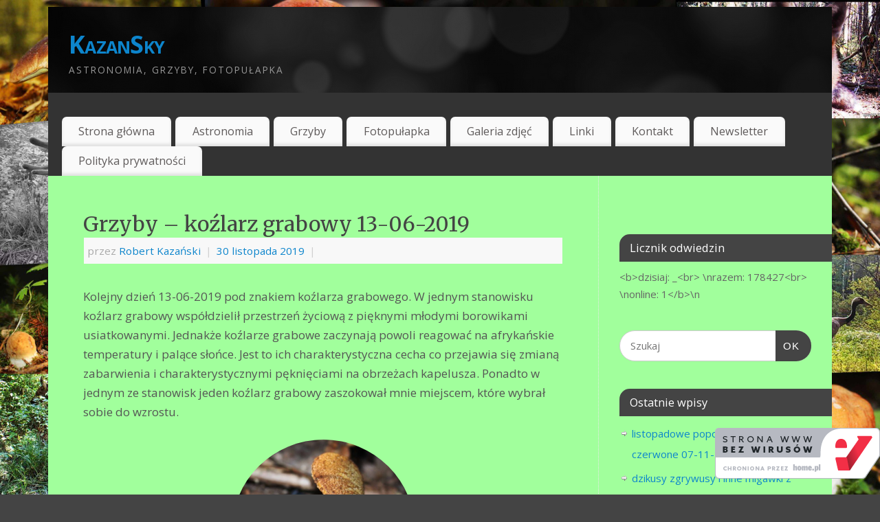

--- FILE ---
content_type: text/html; charset=UTF-8
request_url: http://wordpress1947634.home.pl/autoinstalator/wordpressplus/index.php/2019/11/30/grzyby-kozlarz-grabowy-13-06-2019/
body_size: 19759
content:
<!DOCTYPE html>
<html lang="pl-PL">
<head>
<meta http-equiv="Content-Type" content="text/html; charset=UTF-8" />
<meta name="viewport" content="width=device-width, user-scalable=no, initial-scale=1.0, minimum-scale=1.0, maximum-scale=1.0">
<link rel="profile" href="http://gmpg.org/xfn/11" />
<link rel="pingback" href="http://wordpress1947634.home.pl/autoinstalator/wordpressplus/xmlrpc.php" />
<meta name='robots' content='index, follow, max-image-preview:large, max-snippet:-1, max-video-preview:-1' />

	<!-- This site is optimized with the Yoast SEO plugin v26.7 - https://yoast.com/wordpress/plugins/seo/ -->
	<title>Grzyby - koźlarz grabowy 13-06-2019 - KazanSky</title>
	<link rel="canonical" href="https://wordpress1947634.home.pl/autoinstalator/wordpressplus/index.php/2019/11/30/grzyby-kozlarz-grabowy-13-06-2019/" />
	<meta property="og:locale" content="pl_PL" />
	<meta property="og:type" content="article" />
	<meta property="og:title" content="Grzyby - koźlarz grabowy 13-06-2019 - KazanSky" />
	<meta property="og:description" content="Kolejny dzień 13-06-2019 pod znakiem koźlarza grabowego. W jednym stanowisku ... Czytaj dalej &rarr;" />
	<meta property="og:url" content="https://wordpress1947634.home.pl/autoinstalator/wordpressplus/index.php/2019/11/30/grzyby-kozlarz-grabowy-13-06-2019/" />
	<meta property="og:site_name" content="KazanSky" />
	<meta property="article:published_time" content="2019-11-30T13:45:19+00:00" />
	<meta property="article:modified_time" content="2019-11-30T16:48:35+00:00" />
	<meta property="og:image" content="http://wordpress1947634.home.pl/autoinstalator/wordpressplus/wp-content/uploads/2019/11/IMG_9020_-1-1024x868.jpg" />
	<meta name="author" content="Robert Kazański" />
	<meta name="twitter:card" content="summary_large_image" />
	<meta name="twitter:label1" content="Napisane przez" />
	<meta name="twitter:data1" content="Robert Kazański" />
	<meta name="twitter:label2" content="Szacowany czas czytania" />
	<meta name="twitter:data2" content="1 minuta" />
	<script type="application/ld+json" class="yoast-schema-graph">{"@context":"https://schema.org","@graph":[{"@type":"Article","@id":"https://wordpress1947634.home.pl/autoinstalator/wordpressplus/index.php/2019/11/30/grzyby-kozlarz-grabowy-13-06-2019/#article","isPartOf":{"@id":"https://wordpress1947634.home.pl/autoinstalator/wordpressplus/index.php/2019/11/30/grzyby-kozlarz-grabowy-13-06-2019/"},"author":{"name":"Robert Kazański","@id":"https://wordpress1947634.home.pl/autoinstalator/wordpressplus/#/schema/person/32453b8dc018a3611e420f074e411878"},"headline":"Grzyby &#8211; koźlarz grabowy 13-06-2019","datePublished":"2019-11-30T13:45:19+00:00","dateModified":"2019-11-30T16:48:35+00:00","mainEntityOfPage":{"@id":"https://wordpress1947634.home.pl/autoinstalator/wordpressplus/index.php/2019/11/30/grzyby-kozlarz-grabowy-13-06-2019/"},"wordCount":136,"commentCount":0,"publisher":{"@id":"https://wordpress1947634.home.pl/autoinstalator/wordpressplus/#/schema/person/32453b8dc018a3611e420f074e411878"},"image":{"@id":"https://wordpress1947634.home.pl/autoinstalator/wordpressplus/index.php/2019/11/30/grzyby-kozlarz-grabowy-13-06-2019/#primaryimage"},"thumbnailUrl":"http://wordpress1947634.home.pl/autoinstalator/wordpressplus/wp-content/uploads/2019/11/IMG_9020_-1-1024x868.jpg","keywords":["borowik usiatkowany","grzyby","koźlarz grabowy"],"articleSection":["borowik usiatkowany","koźlarz grabowy"],"inLanguage":"pl-PL","potentialAction":[{"@type":"CommentAction","name":"Comment","target":["https://wordpress1947634.home.pl/autoinstalator/wordpressplus/index.php/2019/11/30/grzyby-kozlarz-grabowy-13-06-2019/#respond"]}]},{"@type":"WebPage","@id":"https://wordpress1947634.home.pl/autoinstalator/wordpressplus/index.php/2019/11/30/grzyby-kozlarz-grabowy-13-06-2019/","url":"https://wordpress1947634.home.pl/autoinstalator/wordpressplus/index.php/2019/11/30/grzyby-kozlarz-grabowy-13-06-2019/","name":"Grzyby - koźlarz grabowy 13-06-2019 - KazanSky","isPartOf":{"@id":"https://wordpress1947634.home.pl/autoinstalator/wordpressplus/#website"},"primaryImageOfPage":{"@id":"https://wordpress1947634.home.pl/autoinstalator/wordpressplus/index.php/2019/11/30/grzyby-kozlarz-grabowy-13-06-2019/#primaryimage"},"image":{"@id":"https://wordpress1947634.home.pl/autoinstalator/wordpressplus/index.php/2019/11/30/grzyby-kozlarz-grabowy-13-06-2019/#primaryimage"},"thumbnailUrl":"http://wordpress1947634.home.pl/autoinstalator/wordpressplus/wp-content/uploads/2019/11/IMG_9020_-1-1024x868.jpg","datePublished":"2019-11-30T13:45:19+00:00","dateModified":"2019-11-30T16:48:35+00:00","breadcrumb":{"@id":"https://wordpress1947634.home.pl/autoinstalator/wordpressplus/index.php/2019/11/30/grzyby-kozlarz-grabowy-13-06-2019/#breadcrumb"},"inLanguage":"pl-PL","potentialAction":[{"@type":"ReadAction","target":["https://wordpress1947634.home.pl/autoinstalator/wordpressplus/index.php/2019/11/30/grzyby-kozlarz-grabowy-13-06-2019/"]}]},{"@type":"ImageObject","inLanguage":"pl-PL","@id":"https://wordpress1947634.home.pl/autoinstalator/wordpressplus/index.php/2019/11/30/grzyby-kozlarz-grabowy-13-06-2019/#primaryimage","url":"http://wordpress1947634.home.pl/autoinstalator/wordpressplus/wp-content/uploads/2019/11/IMG_9020_-1-1024x868.jpg","contentUrl":"http://wordpress1947634.home.pl/autoinstalator/wordpressplus/wp-content/uploads/2019/11/IMG_9020_-1-1024x868.jpg"},{"@type":"BreadcrumbList","@id":"https://wordpress1947634.home.pl/autoinstalator/wordpressplus/index.php/2019/11/30/grzyby-kozlarz-grabowy-13-06-2019/#breadcrumb","itemListElement":[{"@type":"ListItem","position":1,"name":"Strona główna","item":"https://wordpress1947634.home.pl/autoinstalator/wordpressplus/"},{"@type":"ListItem","position":2,"name":"Grzyby &#8211; koźlarz grabowy 13-06-2019"}]},{"@type":"WebSite","@id":"https://wordpress1947634.home.pl/autoinstalator/wordpressplus/#website","url":"https://wordpress1947634.home.pl/autoinstalator/wordpressplus/","name":"KazanSky","description":"Astronomia, Grzyby, Fotopułapka","publisher":{"@id":"https://wordpress1947634.home.pl/autoinstalator/wordpressplus/#/schema/person/32453b8dc018a3611e420f074e411878"},"potentialAction":[{"@type":"SearchAction","target":{"@type":"EntryPoint","urlTemplate":"https://wordpress1947634.home.pl/autoinstalator/wordpressplus/?s={search_term_string}"},"query-input":{"@type":"PropertyValueSpecification","valueRequired":true,"valueName":"search_term_string"}}],"inLanguage":"pl-PL"},{"@type":["Person","Organization"],"@id":"https://wordpress1947634.home.pl/autoinstalator/wordpressplus/#/schema/person/32453b8dc018a3611e420f074e411878","name":"Robert Kazański","image":{"@type":"ImageObject","inLanguage":"pl-PL","@id":"https://wordpress1947634.home.pl/autoinstalator/wordpressplus/#/schema/person/image/","url":"https://secure.gravatar.com/avatar/bc57cc1314d5db31216cd6287a82dd2a11d1527079052aafd6326451b24ba733?s=96&d=mm&r=g","contentUrl":"https://secure.gravatar.com/avatar/bc57cc1314d5db31216cd6287a82dd2a11d1527079052aafd6326451b24ba733?s=96&d=mm&r=g","caption":"Robert Kazański"},"logo":{"@id":"https://wordpress1947634.home.pl/autoinstalator/wordpressplus/#/schema/person/image/"},"sameAs":["http://www.kazansky.pl","Robert Kazański"]}]}</script>
	<!-- / Yoast SEO plugin. -->


<link rel='dns-prefetch' href='//static.addtoany.com' />
<link rel='dns-prefetch' href='//fonts.googleapis.com' />
<link rel='dns-prefetch' href='//www.googletagmanager.com' />
<link rel='dns-prefetch' href='//pagead2.googlesyndication.com' />
<link rel="alternate" type="application/rss+xml" title="KazanSky &raquo; Kanał z wpisami" href="https://wordpress1947634.home.pl/autoinstalator/wordpressplus/index.php/feed/" />
<link rel="alternate" type="application/rss+xml" title="KazanSky &raquo; Kanał z komentarzami" href="https://wordpress1947634.home.pl/autoinstalator/wordpressplus/index.php/comments/feed/" />
<link rel="alternate" type="application/rss+xml" title="KazanSky &raquo; Grzyby &#8211; koźlarz grabowy 13-06-2019 Kanał z komentarzami" href="https://wordpress1947634.home.pl/autoinstalator/wordpressplus/index.php/2019/11/30/grzyby-kozlarz-grabowy-13-06-2019/feed/" />
<link rel="alternate" title="oEmbed (JSON)" type="application/json+oembed" href="https://wordpress1947634.home.pl/autoinstalator/wordpressplus/index.php/wp-json/oembed/1.0/embed?url=https%3A%2F%2Fwordpress1947634.home.pl%2Fautoinstalator%2Fwordpressplus%2Findex.php%2F2019%2F11%2F30%2Fgrzyby-kozlarz-grabowy-13-06-2019%2F" />
<link rel="alternate" title="oEmbed (XML)" type="text/xml+oembed" href="https://wordpress1947634.home.pl/autoinstalator/wordpressplus/index.php/wp-json/oembed/1.0/embed?url=https%3A%2F%2Fwordpress1947634.home.pl%2Fautoinstalator%2Fwordpressplus%2Findex.php%2F2019%2F11%2F30%2Fgrzyby-kozlarz-grabowy-13-06-2019%2F&#038;format=xml" />
<style id='wp-img-auto-sizes-contain-inline-css' type='text/css'>
img:is([sizes=auto i],[sizes^="auto," i]){contain-intrinsic-size:3000px 1500px}
/*# sourceURL=wp-img-auto-sizes-contain-inline-css */
</style>
<style id='wp-emoji-styles-inline-css' type='text/css'>

	img.wp-smiley, img.emoji {
		display: inline !important;
		border: none !important;
		box-shadow: none !important;
		height: 1em !important;
		width: 1em !important;
		margin: 0 0.07em !important;
		vertical-align: -0.1em !important;
		background: none !important;
		padding: 0 !important;
	}
/*# sourceURL=wp-emoji-styles-inline-css */
</style>
<style id='wp-block-library-inline-css' type='text/css'>
:root{--wp-block-synced-color:#7a00df;--wp-block-synced-color--rgb:122,0,223;--wp-bound-block-color:var(--wp-block-synced-color);--wp-editor-canvas-background:#ddd;--wp-admin-theme-color:#007cba;--wp-admin-theme-color--rgb:0,124,186;--wp-admin-theme-color-darker-10:#006ba1;--wp-admin-theme-color-darker-10--rgb:0,107,160.5;--wp-admin-theme-color-darker-20:#005a87;--wp-admin-theme-color-darker-20--rgb:0,90,135;--wp-admin-border-width-focus:2px}@media (min-resolution:192dpi){:root{--wp-admin-border-width-focus:1.5px}}.wp-element-button{cursor:pointer}:root .has-very-light-gray-background-color{background-color:#eee}:root .has-very-dark-gray-background-color{background-color:#313131}:root .has-very-light-gray-color{color:#eee}:root .has-very-dark-gray-color{color:#313131}:root .has-vivid-green-cyan-to-vivid-cyan-blue-gradient-background{background:linear-gradient(135deg,#00d084,#0693e3)}:root .has-purple-crush-gradient-background{background:linear-gradient(135deg,#34e2e4,#4721fb 50%,#ab1dfe)}:root .has-hazy-dawn-gradient-background{background:linear-gradient(135deg,#faaca8,#dad0ec)}:root .has-subdued-olive-gradient-background{background:linear-gradient(135deg,#fafae1,#67a671)}:root .has-atomic-cream-gradient-background{background:linear-gradient(135deg,#fdd79a,#004a59)}:root .has-nightshade-gradient-background{background:linear-gradient(135deg,#330968,#31cdcf)}:root .has-midnight-gradient-background{background:linear-gradient(135deg,#020381,#2874fc)}:root{--wp--preset--font-size--normal:16px;--wp--preset--font-size--huge:42px}.has-regular-font-size{font-size:1em}.has-larger-font-size{font-size:2.625em}.has-normal-font-size{font-size:var(--wp--preset--font-size--normal)}.has-huge-font-size{font-size:var(--wp--preset--font-size--huge)}.has-text-align-center{text-align:center}.has-text-align-left{text-align:left}.has-text-align-right{text-align:right}.has-fit-text{white-space:nowrap!important}#end-resizable-editor-section{display:none}.aligncenter{clear:both}.items-justified-left{justify-content:flex-start}.items-justified-center{justify-content:center}.items-justified-right{justify-content:flex-end}.items-justified-space-between{justify-content:space-between}.screen-reader-text{border:0;clip-path:inset(50%);height:1px;margin:-1px;overflow:hidden;padding:0;position:absolute;width:1px;word-wrap:normal!important}.screen-reader-text:focus{background-color:#ddd;clip-path:none;color:#444;display:block;font-size:1em;height:auto;left:5px;line-height:normal;padding:15px 23px 14px;text-decoration:none;top:5px;width:auto;z-index:100000}html :where(.has-border-color){border-style:solid}html :where([style*=border-top-color]){border-top-style:solid}html :where([style*=border-right-color]){border-right-style:solid}html :where([style*=border-bottom-color]){border-bottom-style:solid}html :where([style*=border-left-color]){border-left-style:solid}html :where([style*=border-width]){border-style:solid}html :where([style*=border-top-width]){border-top-style:solid}html :where([style*=border-right-width]){border-right-style:solid}html :where([style*=border-bottom-width]){border-bottom-style:solid}html :where([style*=border-left-width]){border-left-style:solid}html :where(img[class*=wp-image-]){height:auto;max-width:100%}:where(figure){margin:0 0 1em}html :where(.is-position-sticky){--wp-admin--admin-bar--position-offset:var(--wp-admin--admin-bar--height,0px)}@media screen and (max-width:600px){html :where(.is-position-sticky){--wp-admin--admin-bar--position-offset:0px}}

/*# sourceURL=wp-block-library-inline-css */
</style><style id='global-styles-inline-css' type='text/css'>
:root{--wp--preset--aspect-ratio--square: 1;--wp--preset--aspect-ratio--4-3: 4/3;--wp--preset--aspect-ratio--3-4: 3/4;--wp--preset--aspect-ratio--3-2: 3/2;--wp--preset--aspect-ratio--2-3: 2/3;--wp--preset--aspect-ratio--16-9: 16/9;--wp--preset--aspect-ratio--9-16: 9/16;--wp--preset--color--black: #000000;--wp--preset--color--cyan-bluish-gray: #abb8c3;--wp--preset--color--white: #ffffff;--wp--preset--color--pale-pink: #f78da7;--wp--preset--color--vivid-red: #cf2e2e;--wp--preset--color--luminous-vivid-orange: #ff6900;--wp--preset--color--luminous-vivid-amber: #fcb900;--wp--preset--color--light-green-cyan: #7bdcb5;--wp--preset--color--vivid-green-cyan: #00d084;--wp--preset--color--pale-cyan-blue: #8ed1fc;--wp--preset--color--vivid-cyan-blue: #0693e3;--wp--preset--color--vivid-purple: #9b51e0;--wp--preset--gradient--vivid-cyan-blue-to-vivid-purple: linear-gradient(135deg,rgb(6,147,227) 0%,rgb(155,81,224) 100%);--wp--preset--gradient--light-green-cyan-to-vivid-green-cyan: linear-gradient(135deg,rgb(122,220,180) 0%,rgb(0,208,130) 100%);--wp--preset--gradient--luminous-vivid-amber-to-luminous-vivid-orange: linear-gradient(135deg,rgb(252,185,0) 0%,rgb(255,105,0) 100%);--wp--preset--gradient--luminous-vivid-orange-to-vivid-red: linear-gradient(135deg,rgb(255,105,0) 0%,rgb(207,46,46) 100%);--wp--preset--gradient--very-light-gray-to-cyan-bluish-gray: linear-gradient(135deg,rgb(238,238,238) 0%,rgb(169,184,195) 100%);--wp--preset--gradient--cool-to-warm-spectrum: linear-gradient(135deg,rgb(74,234,220) 0%,rgb(151,120,209) 20%,rgb(207,42,186) 40%,rgb(238,44,130) 60%,rgb(251,105,98) 80%,rgb(254,248,76) 100%);--wp--preset--gradient--blush-light-purple: linear-gradient(135deg,rgb(255,206,236) 0%,rgb(152,150,240) 100%);--wp--preset--gradient--blush-bordeaux: linear-gradient(135deg,rgb(254,205,165) 0%,rgb(254,45,45) 50%,rgb(107,0,62) 100%);--wp--preset--gradient--luminous-dusk: linear-gradient(135deg,rgb(255,203,112) 0%,rgb(199,81,192) 50%,rgb(65,88,208) 100%);--wp--preset--gradient--pale-ocean: linear-gradient(135deg,rgb(255,245,203) 0%,rgb(182,227,212) 50%,rgb(51,167,181) 100%);--wp--preset--gradient--electric-grass: linear-gradient(135deg,rgb(202,248,128) 0%,rgb(113,206,126) 100%);--wp--preset--gradient--midnight: linear-gradient(135deg,rgb(2,3,129) 0%,rgb(40,116,252) 100%);--wp--preset--font-size--small: 13px;--wp--preset--font-size--medium: 20px;--wp--preset--font-size--large: 36px;--wp--preset--font-size--x-large: 42px;--wp--preset--spacing--20: 0.44rem;--wp--preset--spacing--30: 0.67rem;--wp--preset--spacing--40: 1rem;--wp--preset--spacing--50: 1.5rem;--wp--preset--spacing--60: 2.25rem;--wp--preset--spacing--70: 3.38rem;--wp--preset--spacing--80: 5.06rem;--wp--preset--shadow--natural: 6px 6px 9px rgba(0, 0, 0, 0.2);--wp--preset--shadow--deep: 12px 12px 50px rgba(0, 0, 0, 0.4);--wp--preset--shadow--sharp: 6px 6px 0px rgba(0, 0, 0, 0.2);--wp--preset--shadow--outlined: 6px 6px 0px -3px rgb(255, 255, 255), 6px 6px rgb(0, 0, 0);--wp--preset--shadow--crisp: 6px 6px 0px rgb(0, 0, 0);}:where(.is-layout-flex){gap: 0.5em;}:where(.is-layout-grid){gap: 0.5em;}body .is-layout-flex{display: flex;}.is-layout-flex{flex-wrap: wrap;align-items: center;}.is-layout-flex > :is(*, div){margin: 0;}body .is-layout-grid{display: grid;}.is-layout-grid > :is(*, div){margin: 0;}:where(.wp-block-columns.is-layout-flex){gap: 2em;}:where(.wp-block-columns.is-layout-grid){gap: 2em;}:where(.wp-block-post-template.is-layout-flex){gap: 1.25em;}:where(.wp-block-post-template.is-layout-grid){gap: 1.25em;}.has-black-color{color: var(--wp--preset--color--black) !important;}.has-cyan-bluish-gray-color{color: var(--wp--preset--color--cyan-bluish-gray) !important;}.has-white-color{color: var(--wp--preset--color--white) !important;}.has-pale-pink-color{color: var(--wp--preset--color--pale-pink) !important;}.has-vivid-red-color{color: var(--wp--preset--color--vivid-red) !important;}.has-luminous-vivid-orange-color{color: var(--wp--preset--color--luminous-vivid-orange) !important;}.has-luminous-vivid-amber-color{color: var(--wp--preset--color--luminous-vivid-amber) !important;}.has-light-green-cyan-color{color: var(--wp--preset--color--light-green-cyan) !important;}.has-vivid-green-cyan-color{color: var(--wp--preset--color--vivid-green-cyan) !important;}.has-pale-cyan-blue-color{color: var(--wp--preset--color--pale-cyan-blue) !important;}.has-vivid-cyan-blue-color{color: var(--wp--preset--color--vivid-cyan-blue) !important;}.has-vivid-purple-color{color: var(--wp--preset--color--vivid-purple) !important;}.has-black-background-color{background-color: var(--wp--preset--color--black) !important;}.has-cyan-bluish-gray-background-color{background-color: var(--wp--preset--color--cyan-bluish-gray) !important;}.has-white-background-color{background-color: var(--wp--preset--color--white) !important;}.has-pale-pink-background-color{background-color: var(--wp--preset--color--pale-pink) !important;}.has-vivid-red-background-color{background-color: var(--wp--preset--color--vivid-red) !important;}.has-luminous-vivid-orange-background-color{background-color: var(--wp--preset--color--luminous-vivid-orange) !important;}.has-luminous-vivid-amber-background-color{background-color: var(--wp--preset--color--luminous-vivid-amber) !important;}.has-light-green-cyan-background-color{background-color: var(--wp--preset--color--light-green-cyan) !important;}.has-vivid-green-cyan-background-color{background-color: var(--wp--preset--color--vivid-green-cyan) !important;}.has-pale-cyan-blue-background-color{background-color: var(--wp--preset--color--pale-cyan-blue) !important;}.has-vivid-cyan-blue-background-color{background-color: var(--wp--preset--color--vivid-cyan-blue) !important;}.has-vivid-purple-background-color{background-color: var(--wp--preset--color--vivid-purple) !important;}.has-black-border-color{border-color: var(--wp--preset--color--black) !important;}.has-cyan-bluish-gray-border-color{border-color: var(--wp--preset--color--cyan-bluish-gray) !important;}.has-white-border-color{border-color: var(--wp--preset--color--white) !important;}.has-pale-pink-border-color{border-color: var(--wp--preset--color--pale-pink) !important;}.has-vivid-red-border-color{border-color: var(--wp--preset--color--vivid-red) !important;}.has-luminous-vivid-orange-border-color{border-color: var(--wp--preset--color--luminous-vivid-orange) !important;}.has-luminous-vivid-amber-border-color{border-color: var(--wp--preset--color--luminous-vivid-amber) !important;}.has-light-green-cyan-border-color{border-color: var(--wp--preset--color--light-green-cyan) !important;}.has-vivid-green-cyan-border-color{border-color: var(--wp--preset--color--vivid-green-cyan) !important;}.has-pale-cyan-blue-border-color{border-color: var(--wp--preset--color--pale-cyan-blue) !important;}.has-vivid-cyan-blue-border-color{border-color: var(--wp--preset--color--vivid-cyan-blue) !important;}.has-vivid-purple-border-color{border-color: var(--wp--preset--color--vivid-purple) !important;}.has-vivid-cyan-blue-to-vivid-purple-gradient-background{background: var(--wp--preset--gradient--vivid-cyan-blue-to-vivid-purple) !important;}.has-light-green-cyan-to-vivid-green-cyan-gradient-background{background: var(--wp--preset--gradient--light-green-cyan-to-vivid-green-cyan) !important;}.has-luminous-vivid-amber-to-luminous-vivid-orange-gradient-background{background: var(--wp--preset--gradient--luminous-vivid-amber-to-luminous-vivid-orange) !important;}.has-luminous-vivid-orange-to-vivid-red-gradient-background{background: var(--wp--preset--gradient--luminous-vivid-orange-to-vivid-red) !important;}.has-very-light-gray-to-cyan-bluish-gray-gradient-background{background: var(--wp--preset--gradient--very-light-gray-to-cyan-bluish-gray) !important;}.has-cool-to-warm-spectrum-gradient-background{background: var(--wp--preset--gradient--cool-to-warm-spectrum) !important;}.has-blush-light-purple-gradient-background{background: var(--wp--preset--gradient--blush-light-purple) !important;}.has-blush-bordeaux-gradient-background{background: var(--wp--preset--gradient--blush-bordeaux) !important;}.has-luminous-dusk-gradient-background{background: var(--wp--preset--gradient--luminous-dusk) !important;}.has-pale-ocean-gradient-background{background: var(--wp--preset--gradient--pale-ocean) !important;}.has-electric-grass-gradient-background{background: var(--wp--preset--gradient--electric-grass) !important;}.has-midnight-gradient-background{background: var(--wp--preset--gradient--midnight) !important;}.has-small-font-size{font-size: var(--wp--preset--font-size--small) !important;}.has-medium-font-size{font-size: var(--wp--preset--font-size--medium) !important;}.has-large-font-size{font-size: var(--wp--preset--font-size--large) !important;}.has-x-large-font-size{font-size: var(--wp--preset--font-size--x-large) !important;}
/*# sourceURL=global-styles-inline-css */
</style>

<style id='classic-theme-styles-inline-css' type='text/css'>
/*! This file is auto-generated */
.wp-block-button__link{color:#fff;background-color:#32373c;border-radius:9999px;box-shadow:none;text-decoration:none;padding:calc(.667em + 2px) calc(1.333em + 2px);font-size:1.125em}.wp-block-file__button{background:#32373c;color:#fff;text-decoration:none}
/*# sourceURL=/wp-includes/css/classic-themes.min.css */
</style>
<link rel='stylesheet' id='contact-form-7-css' href='http://wordpress1947634.home.pl/autoinstalator/wordpressplus/wp-content/plugins/contact-form-7/includes/css/styles.css?ver=6.1.4' type='text/css' media='all' />
<link rel='stylesheet' id='mantra-style-css' href='http://wordpress1947634.home.pl/autoinstalator/wordpressplus/wp-content/themes/mantra/style.css?ver=3.3.1' type='text/css' media='all' />
<style id='mantra-style-inline-css' type='text/css'>
 #wrapper { max-width: 1140px; } #content { width: 100%; max-width:800px; max-width: calc( 100% - 340px ); } #primary, #secondary { width:340px; } #primary .widget-title, #secondary .widget-title { margin-right: -2em; text-align: left; } html { font-size:17px; } #main, #access ul li.current_page_item, #access ul li.current-menu-item, #access ul ul li, #nav-toggle { background-color:#a1ff9c} body, input, textarea {font-family:"Open Sans"; } #content h1.entry-title a, #content h2.entry-title a, #content h1.entry-title, #content h2.entry-title, #front-text1 h2, #front-text2 h2 {font-family: "Merriweather"; } .widget-area {font-family:"Open Sans"; } .entry-content h1, .entry-content h2, .entry-content h3, .entry-content h4, .entry-content h5, .entry-content h6 {font-family:"Merriweather"; } article.post, article.page { padding-bottom:10px;border-bottom:3px solid #EEE } .nocomments, .nocomments2 {display:none;} #header-container > div { margin-top:30px; } #header-container > div { margin-left:30px; } body { background-color:#444444 !important; } #header { background-color:#333333; } #footer { background-color:#222222; } #footer2 { background-color:#171717; } #site-title span a { color:#0D85CC; } #site-description { color:#999999; } #content, .column-text, #front-text3, #front-text4 { color:#555555 ;} .widget-area a:link, .widget-area a:visited, a:link, a:visited ,#searchform #s:hover, #container #s:hover, #access a:hover, #wp-calendar tbody td a, #site-info a, #site-copyright a, #access li:hover > a, #access ul ul:hover > a { color:#0D85CC; } a:hover, .entry-meta a:hover, .entry-utility a:hover, .widget-area a:hover { color:#12a7ff; } #content .entry-title a, #content .entry-title, #content h1, #content h2, #content h3, #content h4, #content h5, #content h6 { color:#444444; } #content .entry-title a:hover { color:#000000; } .widget-title { background-color:#444444; } .widget-title { color:#FFFFFF; } #footer-widget-area .widget-title { color:#FFFFFF; } #footer-widget-area a { color:#666666; } #footer-widget-area a:hover { color:#888888; } #content .wp-caption { background-image:url(http://wordpress1947634.home.pl/autoinstalator/wordpressplus/wp-content/themes/mantra/resources/images/pins/Pin2.png); } .entry-meta span.bl_categ, .entry-meta2 span.bl_categ { display:none; } .entry-utility span.bl_posted, .entry-meta2 span.bl_tagg,.entry-meta3 span.bl_tagg { display:none; } .entry-content p:not(:last-child), .entry-content ul, .entry-summary ul, .entry-content ol, .entry-summary ol { margin-bottom:1.5em;} .entry-meta .entry-time { display:none; } #branding { height:150px ;} 
/* Mantra Custom CSS */
/*# sourceURL=mantra-style-inline-css */
</style>
<link rel='stylesheet' id='mantra-googlefont-css' href='//fonts.googleapis.com/css?family=Open+Sans%3A400%2C700&#038;ver=6.9' type='text/css' media='all' />
<link rel='stylesheet' id='mantra-googlefont-title-css' href='//fonts.googleapis.com/css?family=Merriweather%3A400%2C700&#038;ver=6.9' type='text/css' media='all' />
<link rel='stylesheet' id='mantra-googlefont-side-css' href='//fonts.googleapis.com/css?family=Open+Sans%3A400%2C700&#038;ver=6.9' type='text/css' media='all' />
<link rel='stylesheet' id='mantra-googlefont-headings-css' href='//fonts.googleapis.com/css?family=Merriweather%3A400%2C700&#038;ver=6.9' type='text/css' media='all' />
<link rel='stylesheet' id='mantra-mobile-css' href='http://wordpress1947634.home.pl/autoinstalator/wordpressplus/wp-content/themes/mantra/resources/css/style-mobile.css?ver=3.3.1' type='text/css' media='all' />
<link rel='stylesheet' id='newsletter-css' href='http://wordpress1947634.home.pl/autoinstalator/wordpressplus/wp-content/plugins/newsletter/style.css?ver=9.1.0' type='text/css' media='all' />
<link rel='stylesheet' id='addtoany-css' href='http://wordpress1947634.home.pl/autoinstalator/wordpressplus/wp-content/plugins/add-to-any/addtoany.min.css?ver=1.16' type='text/css' media='all' />
<link rel='stylesheet' id='wpgdprc-front-css-css' href='http://wordpress1947634.home.pl/autoinstalator/wordpressplus/wp-content/plugins/wp-gdpr-compliance/Assets/css/front.css?ver=1706524404' type='text/css' media='all' />
<style id='wpgdprc-front-css-inline-css' type='text/css'>
:root{--wp-gdpr--bar--background-color: #000000;--wp-gdpr--bar--color: #ffffff;--wp-gdpr--button--background-color: #ffffff;--wp-gdpr--button--background-color--darken: #d8d8d8;--wp-gdpr--button--color: #ffffff;}
/*# sourceURL=wpgdprc-front-css-inline-css */
</style>
<link rel='stylesheet' id='wp-block-paragraph-css' href='http://wordpress1947634.home.pl/autoinstalator/wordpressplus/wp-includes/blocks/paragraph/style.min.css?ver=6.9' type='text/css' media='all' />
<link rel='stylesheet' id='wp-block-image-css' href='http://wordpress1947634.home.pl/autoinstalator/wordpressplus/wp-includes/blocks/image/style.min.css?ver=6.9' type='text/css' media='all' />
<script type="text/javascript" id="addtoany-core-js-before">
/* <![CDATA[ */
window.a2a_config=window.a2a_config||{};a2a_config.callbacks=[];a2a_config.overlays=[];a2a_config.templates={};a2a_localize = {
	Share: "Share",
	Save: "Save",
	Subscribe: "Subscribe",
	Email: "Email",
	Bookmark: "Bookmark",
	ShowAll: "Show all",
	ShowLess: "Show less",
	FindServices: "Find service(s)",
	FindAnyServiceToAddTo: "Instantly find any service to add to",
	PoweredBy: "Powered by",
	ShareViaEmail: "Share via email",
	SubscribeViaEmail: "Subscribe via email",
	BookmarkInYourBrowser: "Bookmark in your browser",
	BookmarkInstructions: "Press Ctrl+D or \u2318+D to bookmark this page",
	AddToYourFavorites: "Add to your favorites",
	SendFromWebOrProgram: "Send from any email address or email program",
	EmailProgram: "Email program",
	More: "More&#8230;",
	ThanksForSharing: "Thanks for sharing!",
	ThanksForFollowing: "Thanks for following!"
};


//# sourceURL=addtoany-core-js-before
/* ]]> */
</script>
<script type="text/javascript" defer src="https://static.addtoany.com/menu/page.js" id="addtoany-core-js"></script>
<script type="text/javascript" src="http://wordpress1947634.home.pl/autoinstalator/wordpressplus/wp-includes/js/jquery/jquery.min.js?ver=3.7.1" id="jquery-core-js"></script>
<script type="text/javascript" src="http://wordpress1947634.home.pl/autoinstalator/wordpressplus/wp-includes/js/jquery/jquery-migrate.min.js?ver=3.4.1" id="jquery-migrate-js"></script>
<script type="text/javascript" defer src="http://wordpress1947634.home.pl/autoinstalator/wordpressplus/wp-content/plugins/add-to-any/addtoany.min.js?ver=1.1" id="addtoany-jquery-js"></script>
<script type="text/javascript" id="mantra-frontend-js-extra">
/* <![CDATA[ */
var mantra_options = {"responsive":"1","image_class":"imageNone","equalize_sidebars":"0"};
//# sourceURL=mantra-frontend-js-extra
/* ]]> */
</script>
<script type="text/javascript" src="http://wordpress1947634.home.pl/autoinstalator/wordpressplus/wp-content/themes/mantra/resources/js/frontend.js?ver=3.3.1" id="mantra-frontend-js"></script>
<script type="text/javascript" id="wpgdprc-front-js-js-extra">
/* <![CDATA[ */
var wpgdprcFront = {"ajaxUrl":"https://wordpress1947634.home.pl/autoinstalator/wordpressplus/wp-admin/admin-ajax.php","ajaxNonce":"d52723fa24","ajaxArg":"security","pluginPrefix":"wpgdprc","blogId":"1","isMultiSite":"","locale":"pl_PL","showSignUpModal":"","showFormModal":"","cookieName":"wpgdprc-consent","consentVersion":"","path":"/","prefix":"wpgdprc"};
//# sourceURL=wpgdprc-front-js-js-extra
/* ]]> */
</script>
<script type="text/javascript" src="http://wordpress1947634.home.pl/autoinstalator/wordpressplus/wp-content/plugins/wp-gdpr-compliance/Assets/js/front.min.js?ver=1706524404" id="wpgdprc-front-js-js"></script>
<link rel="https://api.w.org/" href="https://wordpress1947634.home.pl/autoinstalator/wordpressplus/index.php/wp-json/" /><link rel="alternate" title="JSON" type="application/json" href="https://wordpress1947634.home.pl/autoinstalator/wordpressplus/index.php/wp-json/wp/v2/posts/325" /><link rel="EditURI" type="application/rsd+xml" title="RSD" href="https://wordpress1947634.home.pl/autoinstalator/wordpressplus/xmlrpc.php?rsd" />
<meta name="generator" content="WordPress 6.9" />
<link rel='shortlink' href='https://wordpress1947634.home.pl/autoinstalator/wordpressplus/?p=325' />
<meta name="generator" content="Site Kit by Google 1.170.0" /><!--[if lte IE 8]> <style type="text/css" media="screen"> #access ul li, .edit-link a , #footer-widget-area .widget-title, .entry-meta,.entry-meta .comments-link, .short-button-light, .short-button-dark ,.short-button-color ,blockquote { position:relative; behavior: url(http://wordpress1947634.home.pl/autoinstalator/wordpressplus/wp-content/themes/mantra/resources/js/PIE/PIE.php); } #access ul ul { -pie-box-shadow:0px 5px 5px #999; } #access ul li.current_page_item, #access ul li.current-menu-item , #access ul li ,#access ul ul ,#access ul ul li, .commentlist li.comment ,.commentlist .avatar, .nivo-caption, .theme-default .nivoSlider { behavior: url(http://wordpress1947634.home.pl/autoinstalator/wordpressplus/wp-content/themes/mantra/resources/js/PIE/PIE.php); } </style> <![endif]--><meta name="google-site-verification" content="xw5l31c9w9YPrBBnTpCaVKYpdkm0CcA8tdKb6NlNJtY">
<!-- Znaczniki meta Google AdSense dodane przez Site Kit -->
<meta name="google-adsense-platform-account" content="ca-host-pub-2644536267352236">
<meta name="google-adsense-platform-domain" content="sitekit.withgoogle.com">
<!-- Zakończ dodawanie meta znaczników Google AdSense przez Site Kit -->
<style type="text/css" id="custom-background-css">
body.custom-background { background-color: #515151; background-image: url("http://wordpress1947634.home.pl/autoinstalator/wordpressplus/wp-content/uploads/2019/11/tlo-witryny-1-scaled.jpg"); background-position: right center; background-size: cover; background-repeat: repeat; background-attachment: fixed; }
</style>
	
<!-- Fragment Google AdSense dodany przez Site Kit -->
<script type="text/javascript" async="async" src="https://pagead2.googlesyndication.com/pagead/js/adsbygoogle.js?client=ca-pub-3894565887217090&amp;host=ca-host-pub-2644536267352236" crossorigin="anonymous"></script>

<!-- Zakończ fragment Google AdSense dodany przez Site Kit -->
<link rel="icon" href="https://wordpress1947634.home.pl/autoinstalator/wordpressplus/wp-content/uploads/2019/11/cropped-ikona-witryny-1-32x32.jpg" sizes="32x32" />
<link rel="icon" href="https://wordpress1947634.home.pl/autoinstalator/wordpressplus/wp-content/uploads/2019/11/cropped-ikona-witryny-1-192x192.jpg" sizes="192x192" />
<link rel="apple-touch-icon" href="https://wordpress1947634.home.pl/autoinstalator/wordpressplus/wp-content/uploads/2019/11/cropped-ikona-witryny-1-180x180.jpg" />
<meta name="msapplication-TileImage" content="https://wordpress1947634.home.pl/autoinstalator/wordpressplus/wp-content/uploads/2019/11/cropped-ikona-witryny-1-270x270.jpg" />
<!--[if lt IE 9]>
	<script>
	document.createElement('header');
	document.createElement('nav');
	document.createElement('section');
	document.createElement('article');
	document.createElement('aside');
	document.createElement('footer');
	document.createElement('hgroup');
	</script>
	<![endif]--> </head>
<body class="wp-singular post-template-default single single-post postid-325 single-format-standard custom-background wp-theme-mantra mantra-image-none mantra-caption-light mantra-hratio-0 mantra-sidebar-right mantra-menu-left">
	    <div id="toTop"><i class="crycon-back2top"></i> </div>
		
<div id="wrapper" class="hfeed">


<header id="header">

		<div id="masthead">

			<div id="branding" role="banner" >

				<img id="bg_image" alt="KazanSky" title="" src="http://wordpress1947634.home.pl/autoinstalator/wordpressplus/wp-content/themes/mantra/resources/images/headers/mantra.png" />
	<div id="header-container">

				<div>
				<div id="site-title">
					<span> <a href="https://wordpress1947634.home.pl/autoinstalator/wordpressplus/" title="KazanSky" rel="home">KazanSky</a> </span>
				</div>
				<div id="site-description" >Astronomia, Grzyby, Fotopułapka</div>
			</div> 	</div> <!-- #header-container -->
					<div style="clear:both;"></div>

			</div><!-- #branding -->

            <a id="nav-toggle"><span>&nbsp; Menu</span></a>
			<nav id="access" class="jssafe" role="navigation">

					<div class="skip-link screen-reader-text"><a href="#content" title="Przejdź do treści">Przejdź do treści</a></div>
	<div id="prime_nav" class="menu"><ul>
<li ><a href="https://wordpress1947634.home.pl/autoinstalator/wordpressplus/">Strona główna</a></li><li class="page_item page-item-14"><a href="https://wordpress1947634.home.pl/autoinstalator/wordpressplus/index.php/astronomia/">Astronomia</a></li>
<li class="page_item page-item-16"><a href="https://wordpress1947634.home.pl/autoinstalator/wordpressplus/index.php/grzyby/">Grzyby</a></li>
<li class="page_item page-item-19"><a href="https://wordpress1947634.home.pl/autoinstalator/wordpressplus/index.php/fotopulapka/">Fotopułapka</a></li>
<li class="page_item page-item-843 page_item_has_children"><a href="https://wordpress1947634.home.pl/autoinstalator/wordpressplus/index.php/galeria-zdjec/">Galeria zdjęć</a>
<ul class='children'>
	<li class="page_item page-item-845"><a href="https://wordpress1947634.home.pl/autoinstalator/wordpressplus/index.php/galeria-zdjec/borowik-sosnowy/">Borowik sosnowy</a></li>
	<li class="page_item page-item-920"><a href="https://wordpress1947634.home.pl/autoinstalator/wordpressplus/index.php/galeria-zdjec/borowik-szlachetny/">Borowik szlachetny</a></li>
	<li class="page_item page-item-922"><a href="https://wordpress1947634.home.pl/autoinstalator/wordpressplus/index.php/galeria-zdjec/borowik-usiatkowany/">Borowik usiatkowany</a></li>
	<li class="page_item page-item-847"><a href="https://wordpress1947634.home.pl/autoinstalator/wordpressplus/index.php/galeria-zdjec/chrobotek/">Chrobotek</a></li>
	<li class="page_item page-item-851"><a href="https://wordpress1947634.home.pl/autoinstalator/wordpressplus/index.php/galeria-zdjec/czarka/">Czarka szkarłatna / austriacka</a></li>
	<li class="page_item page-item-854"><a href="https://wordpress1947634.home.pl/autoinstalator/wordpressplus/index.php/galeria-zdjec/czubajka-kania/">Czubajka kania</a></li>
	<li class="page_item page-item-1273"><a href="https://wordpress1947634.home.pl/autoinstalator/wordpressplus/index.php/galeria-zdjec/dziezka-pomaranczowa/">Dzieżka pomarańczowa</a></li>
	<li class="page_item page-item-925"><a href="https://wordpress1947634.home.pl/autoinstalator/wordpressplus/index.php/galeria-zdjec/fajerwerki/">Fajerwerki</a></li>
	<li class="page_item page-item-927"><a href="https://wordpress1947634.home.pl/autoinstalator/wordpressplus/index.php/galeria-zdjec/galaretek-kolczasty/">Galaretek kolczasty</a></li>
	<li class="page_item page-item-929"><a href="https://wordpress1947634.home.pl/autoinstalator/wordpressplus/index.php/galeria-zdjec/galaretnica-miesista/">Galaretnica mięsista</a></li>
	<li class="page_item page-item-856"><a href="https://wordpress1947634.home.pl/autoinstalator/wordpressplus/index.php/galeria-zdjec/gaska-nieksztaltna/">Gąska niekształtna</a></li>
	<li class="page_item page-item-858"><a href="https://wordpress1947634.home.pl/autoinstalator/wordpressplus/index.php/galeria-zdjec/gaska-zielonka/">Gąska zielonka</a></li>
	<li class="page_item page-item-932"><a href="https://wordpress1947634.home.pl/autoinstalator/wordpressplus/index.php/galeria-zdjec/grzybowka-dzwoneczkowata/">Grzybówka dzwoneczkowata</a></li>
	<li class="page_item page-item-934"><a href="https://wordpress1947634.home.pl/autoinstalator/wordpressplus/index.php/galeria-zdjec/jaszczurka-zyworodna/">Jaszczurka żyworodna</a></li>
	<li class="page_item page-item-936"><a href="https://wordpress1947634.home.pl/autoinstalator/wordpressplus/index.php/galeria-zdjec/kisielnica-kedzierzawa/">Kisielnica kędzierzawa</a></li>
	<li class="page_item page-item-938"><a href="https://wordpress1947634.home.pl/autoinstalator/wordpressplus/index.php/galeria-zdjec/kostrzewa/">Kostrzewa sina</a></li>
	<li class="page_item page-item-860"><a href="https://wordpress1947634.home.pl/autoinstalator/wordpressplus/index.php/galeria-zdjec/kozlarz-czerwony/">Koźlarz czerwony</a></li>
	<li class="page_item page-item-866"><a href="https://wordpress1947634.home.pl/autoinstalator/wordpressplus/index.php/galeria-zdjec/kozlarz-grabowy/">Koźlarz grabowy</a></li>
	<li class="page_item page-item-864"><a href="https://wordpress1947634.home.pl/autoinstalator/wordpressplus/index.php/galeria-zdjec/kozlarz-pomaranczowozolty/">Koźlarz pomarańczowożółty</a></li>
	<li class="page_item page-item-940"><a href="https://wordpress1947634.home.pl/autoinstalator/wordpressplus/index.php/galeria-zdjec/kozlarz-roznobarwny/">Koźlarz różnobarwny</a></li>
	<li class="page_item page-item-942"><a href="https://wordpress1947634.home.pl/autoinstalator/wordpressplus/index.php/galeria-zdjec/kozlarz-topolowy/">Koźlarz topolowy</a></li>
	<li class="page_item page-item-1367"><a href="https://wordpress1947634.home.pl/autoinstalator/wordpressplus/index.php/galeria-zdjec/kubek-prazkowany/">Kubek prążkowany</a></li>
	<li class="page_item page-item-969"><a href="https://wordpress1947634.home.pl/autoinstalator/wordpressplus/index.php/galeria-zdjec/kurka/">Kurka (pieprznik jadalny)</a></li>
	<li class="page_item page-item-1101"><a href="https://wordpress1947634.home.pl/autoinstalator/wordpressplus/index.php/galeria-zdjec/kwiaty-2/">Kwiaty</a></li>
	<li class="page_item page-item-974"><a href="https://wordpress1947634.home.pl/autoinstalator/wordpressplus/index.php/galeria-zdjec/maslak/">Maślak zwyczajny</a></li>
	<li class="page_item page-item-976"><a href="https://wordpress1947634.home.pl/autoinstalator/wordpressplus/index.php/galeria-zdjec/motyle/">Motyle</a></li>
	<li class="page_item page-item-978"><a href="https://wordpress1947634.home.pl/autoinstalator/wordpressplus/index.php/galeria-zdjec/muchomor-czerwony/">Muchomor czerwony</a></li>
	<li class="page_item page-item-980"><a href="https://wordpress1947634.home.pl/autoinstalator/wordpressplus/index.php/galeria-zdjec/opienka/">Opieńka miodowa / ciemna</a></li>
	<li class="page_item page-item-982"><a href="https://wordpress1947634.home.pl/autoinstalator/wordpressplus/index.php/galeria-zdjec/owady/">Owady</a></li>
	<li class="page_item page-item-984"><a href="https://wordpress1947634.home.pl/autoinstalator/wordpressplus/index.php/galeria-zdjec/pieczarka/">Pieczarka łąkowa</a></li>
	<li class="page_item page-item-986"><a href="https://wordpress1947634.home.pl/autoinstalator/wordpressplus/index.php/galeria-zdjec/piestrzenica-kasztanowata/">Piestrzenica kasztanowata</a></li>
	<li class="page_item page-item-1113"><a href="https://wordpress1947634.home.pl/autoinstalator/wordpressplus/index.php/galeria-zdjec/pieknorog-najwiekszy/">Pięknoróg największy</a></li>
	<li class="page_item page-item-988"><a href="https://wordpress1947634.home.pl/autoinstalator/wordpressplus/index.php/galeria-zdjec/plomiennica-zimowa/">Płomiennica zimowa</a></li>
	<li class="page_item page-item-991"><a href="https://wordpress1947634.home.pl/autoinstalator/wordpressplus/index.php/galeria-zdjec/podgrzybek-brunatny/">Podgrzybek brunatny</a></li>
	<li class="page_item page-item-993"><a href="https://wordpress1947634.home.pl/autoinstalator/wordpressplus/index.php/galeria-zdjec/prochnilec-galezisty/">Próchnilec gałęzisty</a></li>
	<li class="page_item page-item-995"><a href="https://wordpress1947634.home.pl/autoinstalator/wordpressplus/index.php/galeria-zdjec/pwdre-ser/">Pwdre ser</a></li>
	<li class="page_item page-item-997"><a href="https://wordpress1947634.home.pl/autoinstalator/wordpressplus/index.php/galeria-zdjec/rozszczepka-pospolita/">Rozszczepka pospolita</a></li>
	<li class="page_item page-item-999"><a href="https://wordpress1947634.home.pl/autoinstalator/wordpressplus/index.php/galeria-zdjec/sarniak-dachowkowaty/">Sarniak dachówkowaty</a></li>
	<li class="page_item page-item-1001"><a href="https://wordpress1947634.home.pl/autoinstalator/wordpressplus/index.php/galeria-zdjec/smardzowka-czeska/">Smardzówka / Naparstniczka czeska</a></li>
	<li class="page_item page-item-1133"><a href="https://wordpress1947634.home.pl/autoinstalator/wordpressplus/index.php/galeria-zdjec/sowa/">Sowy</a></li>
	<li class="page_item page-item-1003"><a href="https://wordpress1947634.home.pl/autoinstalator/wordpressplus/index.php/galeria-zdjec/trzesak-pomaranczowy/">Trzęsak pomarańczowy</a></li>
	<li class="page_item page-item-1005"><a href="https://wordpress1947634.home.pl/autoinstalator/wordpressplus/index.php/galeria-zdjec/uszak-bzowy/">Uszak bzowy</a></li>
	<li class="page_item page-item-1007"><a href="https://wordpress1947634.home.pl/autoinstalator/wordpressplus/index.php/galeria-zdjec/wodnicha-pozna/">Wodnicha późna</a></li>
	<li class="page_item page-item-1009"><a href="https://wordpress1947634.home.pl/autoinstalator/wordpressplus/index.php/galeria-zdjec/wrosniak-roznobarwny/">Wrośniak różnobarwny</a></li>
	<li class="page_item page-item-1011"><a href="https://wordpress1947634.home.pl/autoinstalator/wordpressplus/index.php/galeria-zdjec/wrosniak-szorstki/">Wrośniak szorstki</a></li>
	<li class="page_item page-item-1013"><a href="https://wordpress1947634.home.pl/autoinstalator/wordpressplus/index.php/galeria-zdjec/wrzos/">Wrzos</a></li>
	<li class="page_item page-item-1015"><a href="https://wordpress1947634.home.pl/autoinstalator/wordpressplus/index.php/galeria-zdjec/zagiew-zimowa/">Żagiew zimowa</a></li>
</ul>
</li>
<li class="page_item page-item-136"><a href="https://wordpress1947634.home.pl/autoinstalator/wordpressplus/index.php/linki/">Linki</a></li>
<li class="page_item page-item-28"><a href="https://wordpress1947634.home.pl/autoinstalator/wordpressplus/index.php/kontakt/">Kontakt</a></li>
<li class="page_item page-item-424"><a href="https://wordpress1947634.home.pl/autoinstalator/wordpressplus/index.php/newsletter/">Newsletter</a></li>
<li class="page_item page-item-819"><a href="https://wordpress1947634.home.pl/autoinstalator/wordpressplus/index.php/polityka-prywatnosci/">Polityka prywatności</a></li>
</ul></div>

			</nav><!-- #access -->

		</div><!-- #masthead -->

	<div style="clear:both;"> </div>

</header><!-- #header -->
<div id="main" class="main">
	<div  id="forbottom" >
		
		<div style="clear:both;"> </div>

		
		<section id="container">
			<div id="content" role="main">

			

				<div id="nav-above" class="navigation">
					<div class="nav-previous"><a href="https://wordpress1947634.home.pl/autoinstalator/wordpressplus/index.php/2019/11/30/grzyby-kozlarz-grabowy-09-06-2019/" rel="prev"><span class="meta-nav">&laquo;</span> Grzyby &#8211; koźlarz grabowy 09-06-2019</a></div>
					<div class="nav-next"><a href="https://wordpress1947634.home.pl/autoinstalator/wordpressplus/index.php/2019/11/30/grzyby-kozlarz-grabowy-19-06-2019/" rel="next">Grzyby &#8211; koźlarz grabowy 19-06-2019 <span class="meta-nav">&raquo;</span></a></div>
				</div><!-- #nav-above -->

				<article id="post-325" class="post-325 post type-post status-publish format-standard hentry category-borowik-usiatkowany category-kozlarz-grabowy tag-borowik-usiatkowany tag-grzyby tag-kozlarz-grabowy">
					<h1 class="entry-title">Grzyby &#8211; koźlarz grabowy 13-06-2019</h1>
										<div class="entry-meta">
						 <span class="author vcard" > przez  <a class="url fn n" rel="author" href="https://wordpress1947634.home.pl/autoinstalator/wordpressplus/index.php/author/admin/" title="Zobacz wszystkie wpisy, których autorem jest Robert Kazański">Robert Kazański</a> <span class="bl_sep">|</span></span>  <time class="onDate date published" datetime="2019-11-30T14:45:19+01:00"> <a href="https://wordpress1947634.home.pl/autoinstalator/wordpressplus/index.php/2019/11/30/grzyby-kozlarz-grabowy-13-06-2019/" title="14:45" rel="bookmark"><span class="entry-date">30 listopada 2019</span> <span class="entry-time"> - 14:45</span></a> </time><span class="bl_sep">|</span><time class="updated"  datetime="2019-11-30T17:48:35+01:00">30 listopada 2019</time> <span class="bl_categ"> <a href="https://wordpress1947634.home.pl/autoinstalator/wordpressplus/index.php/category/grzyby/borowik-usiatkowany/" rel="tag">borowik usiatkowany</a>, <a href="https://wordpress1947634.home.pl/autoinstalator/wordpressplus/index.php/category/grzyby/kozlarz-grabowy/" rel="tag">koźlarz grabowy</a> </span>  					</div><!-- .entry-meta -->

					<div class="entry-content">
						
<p>Kolejny dzień 13-06-2019 pod znakiem koźlarza grabowego. W jednym stanowisku koźlarz grabowy współdzielił przestrzeń życiową z pięknymi młodymi borowikami usiatkowanymi. Jednakże koźlarze grabowe zaczynają powoli reagować na afrykańskie temperatury i palące słońce. Jest to ich charakterystyczna cecha co przejawia się zmianą zabarwienia i charakterystycznymi pęknięciami na obrzeżach kapelusza. Ponadto w jednym ze stanowisk jeden koźlarz grabowy zaszokował mnie miejscem, które wybrał sobie do wzrostu. </p>



<div class="wp-block-image is-style-circle-mask"><figure class="aligncenter size-large is-resized"><img decoding="async" src="https://wordpress1947634.home.pl/autoinstalator/wordpressplus/wp-content/uploads/2019/11/IMG_9020_-1-1024x868.jpg" alt="" class="wp-image-335" width="315" height="266" srcset="https://wordpress1947634.home.pl/autoinstalator/wordpressplus/wp-content/uploads/2019/11/IMG_9020_-1-1024x868.jpg 1024w, https://wordpress1947634.home.pl/autoinstalator/wordpressplus/wp-content/uploads/2019/11/IMG_9020_-1-300x254.jpg 300w, https://wordpress1947634.home.pl/autoinstalator/wordpressplus/wp-content/uploads/2019/11/IMG_9020_-1-768x651.jpg 768w, https://wordpress1947634.home.pl/autoinstalator/wordpressplus/wp-content/uploads/2019/11/IMG_9020_-1-1536x1301.jpg 1536w, https://wordpress1947634.home.pl/autoinstalator/wordpressplus/wp-content/uploads/2019/11/IMG_9020_-1-2048x1735.jpg 2048w, https://wordpress1947634.home.pl/autoinstalator/wordpressplus/wp-content/uploads/2019/11/IMG_9020_-1-150x127.jpg 150w, https://wordpress1947634.home.pl/autoinstalator/wordpressplus/wp-content/uploads/2019/11/IMG_9020_-1-177x150.jpg 177w" sizes="(max-width: 315px) 100vw, 315px" /><figcaption>fot: Robert Kazański 13-06-2019</figcaption></figure></div>



<p>Nie dość, że wyrósł pośrodku śmietniska, które zły człowiek zostawił w lesie, to jeszcze wyrósł wprost z czarnego worka jak Feniks z popiołów. Obrazek ten jest bardzo alegoryczny.</p>



<p></p>



<figure class="wp-block-embed-youtube wp-block-embed is-type-video is-provider-youtube wp-embed-aspect-16-9 wp-has-aspect-ratio"><div class="wp-block-embed__wrapper">
<iframe title="Czerwcowy wysyp grzybów vol 3  13 06 2019" width="800" height="450" src="https://www.youtube.com/embed/J4Y7ZSg7KNs?feature=oembed" frameborder="0" allow="accelerometer; autoplay; encrypted-media; gyroscope; picture-in-picture" allowfullscreen></iframe>
</div></figure>
<div class="addtoany_share_save_container addtoany_content addtoany_content_bottom"><div class="a2a_kit a2a_kit_size_32 addtoany_list" data-a2a-url="https://wordpress1947634.home.pl/autoinstalator/wordpressplus/index.php/2019/11/30/grzyby-kozlarz-grabowy-13-06-2019/" data-a2a-title="Grzyby – koźlarz grabowy 13-06-2019"><a class="a2a_button_facebook" href="https://www.addtoany.com/add_to/facebook?linkurl=https%3A%2F%2Fwordpress1947634.home.pl%2Fautoinstalator%2Fwordpressplus%2Findex.php%2F2019%2F11%2F30%2Fgrzyby-kozlarz-grabowy-13-06-2019%2F&amp;linkname=Grzyby%20%E2%80%93%20ko%C5%BAlarz%20grabowy%2013-06-2019" title="Facebook" rel="nofollow noopener" target="_blank"></a><a class="a2a_button_twitter" href="https://www.addtoany.com/add_to/twitter?linkurl=https%3A%2F%2Fwordpress1947634.home.pl%2Fautoinstalator%2Fwordpressplus%2Findex.php%2F2019%2F11%2F30%2Fgrzyby-kozlarz-grabowy-13-06-2019%2F&amp;linkname=Grzyby%20%E2%80%93%20ko%C5%BAlarz%20grabowy%2013-06-2019" title="Twitter" rel="nofollow noopener" target="_blank"></a><a class="a2a_button_pinterest" href="https://www.addtoany.com/add_to/pinterest?linkurl=https%3A%2F%2Fwordpress1947634.home.pl%2Fautoinstalator%2Fwordpressplus%2Findex.php%2F2019%2F11%2F30%2Fgrzyby-kozlarz-grabowy-13-06-2019%2F&amp;linkname=Grzyby%20%E2%80%93%20ko%C5%BAlarz%20grabowy%2013-06-2019" title="Pinterest" rel="nofollow noopener" target="_blank"></a><a class="a2a_button_whatsapp" href="https://www.addtoany.com/add_to/whatsapp?linkurl=https%3A%2F%2Fwordpress1947634.home.pl%2Fautoinstalator%2Fwordpressplus%2Findex.php%2F2019%2F11%2F30%2Fgrzyby-kozlarz-grabowy-13-06-2019%2F&amp;linkname=Grzyby%20%E2%80%93%20ko%C5%BAlarz%20grabowy%2013-06-2019" title="WhatsApp" rel="nofollow noopener" target="_blank"></a><a class="a2a_button_blogger" href="https://www.addtoany.com/add_to/blogger?linkurl=https%3A%2F%2Fwordpress1947634.home.pl%2Fautoinstalator%2Fwordpressplus%2Findex.php%2F2019%2F11%2F30%2Fgrzyby-kozlarz-grabowy-13-06-2019%2F&amp;linkname=Grzyby%20%E2%80%93%20ko%C5%BAlarz%20grabowy%2013-06-2019" title="Blogger" rel="nofollow noopener" target="_blank"></a><a class="a2a_button_viber" href="https://www.addtoany.com/add_to/viber?linkurl=https%3A%2F%2Fwordpress1947634.home.pl%2Fautoinstalator%2Fwordpressplus%2Findex.php%2F2019%2F11%2F30%2Fgrzyby-kozlarz-grabowy-13-06-2019%2F&amp;linkname=Grzyby%20%E2%80%93%20ko%C5%BAlarz%20grabowy%2013-06-2019" title="Viber" rel="nofollow noopener" target="_blank"></a><a class="a2a_button_wordpress" href="https://www.addtoany.com/add_to/wordpress?linkurl=https%3A%2F%2Fwordpress1947634.home.pl%2Fautoinstalator%2Fwordpressplus%2Findex.php%2F2019%2F11%2F30%2Fgrzyby-kozlarz-grabowy-13-06-2019%2F&amp;linkname=Grzyby%20%E2%80%93%20ko%C5%BAlarz%20grabowy%2013-06-2019" title="WordPress" rel="nofollow noopener" target="_blank"></a><a class="a2a_button_facebook_like addtoany_special_service" data-layout="button" data-href="https://wordpress1947634.home.pl/autoinstalator/wordpressplus/index.php/2019/11/30/grzyby-kozlarz-grabowy-13-06-2019/"></a><a class="a2a_button_twitter_tweet addtoany_special_service" data-url="https://wordpress1947634.home.pl/autoinstalator/wordpressplus/index.php/2019/11/30/grzyby-kozlarz-grabowy-13-06-2019/" data-text="Grzyby – koźlarz grabowy 13-06-2019"></a><a class="a2a_button_pinterest_pin addtoany_special_service" data-pin-config="none" data-url="https://wordpress1947634.home.pl/autoinstalator/wordpressplus/index.php/2019/11/30/grzyby-kozlarz-grabowy-13-06-2019/"></a></div></div>											</div><!-- .entry-content -->

					<div class="entry-utility">
						<span class="bl_posted">Otagowano <a href="https://wordpress1947634.home.pl/autoinstalator/wordpressplus/index.php/tag/borowik-usiatkowany/" rel="tag">borowik usiatkowany</a>, <a href="https://wordpress1947634.home.pl/autoinstalator/wordpressplus/index.php/tag/grzyby/" rel="tag">grzyby</a>, <a href="https://wordpress1947634.home.pl/autoinstalator/wordpressplus/index.php/tag/kozlarz-grabowy/" rel="tag">koźlarz grabowy</a>.</span><span class="bl_bookmark">Dodaj do zakładek <a href="https://wordpress1947634.home.pl/autoinstalator/wordpressplus/index.php/2019/11/30/grzyby-kozlarz-grabowy-13-06-2019/" title="Permalink (bezpośredni link) do Grzyby &#8211; koźlarz grabowy 13-06-2019" rel="bookmark"> Link</a>.</span>											</div><!-- .entry-utility -->
				</article><!-- #post-## -->


				<div id="nav-below" class="navigation">
					<div class="nav-previous"><a href="https://wordpress1947634.home.pl/autoinstalator/wordpressplus/index.php/2019/11/30/grzyby-kozlarz-grabowy-09-06-2019/" rel="prev"><span class="meta-nav">&laquo;</span> Grzyby &#8211; koźlarz grabowy 09-06-2019</a></div>
					<div class="nav-next"><a href="https://wordpress1947634.home.pl/autoinstalator/wordpressplus/index.php/2019/11/30/grzyby-kozlarz-grabowy-19-06-2019/" rel="next">Grzyby &#8211; koźlarz grabowy 19-06-2019 <span class="meta-nav">&raquo;</span></a></div>
				</div><!-- #nav-below -->

				
			<div id="comments">



	<div id="respond" class="comment-respond">
		<h3 id="reply-title" class="comment-reply-title">Dodaj komentarz <small><a rel="nofollow" id="cancel-comment-reply-link" href="/autoinstalator/wordpressplus/index.php/2019/11/30/grzyby-kozlarz-grabowy-13-06-2019/#respond" style="display:none;">Anuluj pisanie odpowiedzi</a></small></h3><form action="http://wordpress1947634.home.pl/autoinstalator/wordpressplus/wp-comments-post.php" method="post" id="commentform" class="comment-form"><p class="comment-notes"><span id="email-notes">Twój adres e-mail nie zostanie opublikowany.</span> <span class="required-field-message">Wymagane pola są oznaczone <span class="required">*</span></span></p><p class="comment-form-comment"><label for="comment">Komentarz <span class="required">*</span></label> <textarea autocomplete="new-password"  id="e58af6bbb9"  name="e58af6bbb9"   cols="45" rows="8" maxlength="65525" required="required"></textarea><textarea id="comment" aria-label="hp-comment" aria-hidden="true" name="comment" autocomplete="new-password" style="padding:0 !important;clip:rect(1px, 1px, 1px, 1px) !important;position:absolute !important;white-space:nowrap !important;height:1px !important;width:1px !important;overflow:hidden !important;" tabindex="-1"></textarea><script data-noptimize>document.getElementById("comment").setAttribute( "id", "a1bce421237eaad7df0e0ddfad01684b" );document.getElementById("e58af6bbb9").setAttribute( "id", "comment" );</script></p><p class="comment-form-author"><label for="author">Nazwa <span class="required">*</span></label> <input id="author" name="author" type="text" value="" size="30" maxlength="245" autocomplete="name" required="required" /></p>
<p class="comment-form-email"><label for="email">Adres e-mail <span class="required">*</span></label> <input id="email" name="email" type="text" value="" size="30" maxlength="100" aria-describedby="email-notes" autocomplete="email" required="required" /></p>
<p class="comment-form-url"><label for="url">Witryna internetowa</label> <input id="url" name="url" type="text" value="" size="30" maxlength="200" autocomplete="url" /></p>
<p class="comment-form-cookies-consent"><input id="wp-comment-cookies-consent" name="wp-comment-cookies-consent" type="checkbox" value="yes" /> <label for="wp-comment-cookies-consent">Zapamiętaj moje dane w tej przeglądarce podczas pisania kolejnych komentarzy.</label></p>

<p class="wpgdprc-checkbox
comment-form-wpgdprc">
	<input type="checkbox" name="wpgdprc" id="wpgdprc" value="1"  />
	<label for="wpgdprc">
		Korzystając z formularza zgadzam się na przechowywanie i przetwarzanie moich danych w witrynie. 
<abbr class="wpgdprc-required" title="You need to accept this checkbox">*</abbr>
	</label>
</p>
<p class="form-submit"><input name="submit" type="submit" id="submit" class="submit" value="Komentarz wpisu" /> <input type='hidden' name='comment_post_ID' value='325' id='comment_post_ID' />
<input type='hidden' name='comment_parent' id='comment_parent' value='0' />
</p></form>	</div><!-- #respond -->
	
</div><!-- #comments -->


						</div><!-- #content -->
			<div id="primary" class="widget-area" role="complementary">

		
		
			<ul class="xoxo">
				<li id="custom_html-2" class="widget_text widget-container widget_custom_html"><div class="textwidget custom-html-widget"><a href="https://cww.verifytrustseal.com/verification/
eyJhbGciOiJIUzI1NiIsInR5cCI6IkpXVCJ9.eyJkb21haW5JZCI6IjYwODQ1IiwidGhlbWUiOiJsaWdodCIsImhvc3RuYW1lIjoicGFuZWwub2Nocm9uYXd3dy5ob21lLnBsIiwibGFuZ3VhZ2UiOiJwbCIsImlhdCI6MTU3NjI2Nzg0Mn0.sIMFHb0clO9yhuGmqUD_G76bZCKD0dNJBgwoLjWR7q4?clang=pl" target="_blank"><img src="https://cww.verifytrustseal.com/seal/eyJhbGciOiJIUzI1NiIsInR5cCI6IkpXVCJ9.eyJkb21haW5JZCI6IjYwODQ1IiwidGhlbWUiOiJsaWdodCIsImhvc3RuYW1lIjoicGFuZWwub2Nocm9uYXd3dy5ob21lLnBsIiwibGFuZ3VhZ2UiOiJwbCIsImlhdCI6MTU3NjI2Nzg0Mn0.sIMFHb0clO9yhuGmqUD_G76bZCKD0dNJBgwoLjWR7q4?clang=pl" style="max-width:240; max-height:120; position:fixed; right:0px; bottom:0px; z-index:9999" alt="cww trust seal"></a></div></li><li id="newstatpress" class="widget-container newstatpress_widget_stats"><h3 class="widget-title">Licznik odwiedzin</h3>&lt;b&gt;dzisiaj: <span id="visits">_</span>&lt;br&gt;   \nrazem: <span id="alltotalvisits">_</span>&lt;br&gt;   \nonline: 1&lt;/b&gt;\n</li><li id="search-2" class="widget-container widget_search"><form method="get" id="searchform" action="https://wordpress1947634.home.pl/autoinstalator/wordpressplus/">
	<label>
		<span class="screen-reader-text">Search for:</span>
		<input type="search" class="s" placeholder="Szukaj" value="" name="s" />
	</label>
	<button type="submit" class="searchsubmit"><span class="screen-reader-text">Szukaj</span>OK</button>
</form>
</li>
		<li id="recent-posts-2" class="widget-container widget_recent_entries">
		<h3 class="widget-title">Ostatnie wpisy</h3>
		<ul>
											<li>
					<a href="https://wordpress1947634.home.pl/autoinstalator/wordpressplus/index.php/2020/12/26/listopadowe-popoludniowe-czerwone-07-11-2020/">listopadowe popołudniowe czerwone 07-11-2020</a>
									</li>
											<li>
					<a href="https://wordpress1947634.home.pl/autoinstalator/wordpressplus/index.php/2020/12/26/dzikusy-zgrywusy-i-inne-migawki-z-jesiennej-fotopulapki/">dzikusy zgrywusy i inne migawki z jesiennej fotopułapki</a>
									</li>
											<li>
					<a href="https://wordpress1947634.home.pl/autoinstalator/wordpressplus/index.php/2020/12/26/podgrzybkowe-otwarcie-listopada-01-11-2020/">podgrzybkowe otwarcie listopada 01-11-2020</a>
									</li>
											<li>
					<a href="https://wordpress1947634.home.pl/autoinstalator/wordpressplus/index.php/2020/12/26/ostatnie-pazdziernikowe-grzyby-31-10-2020/">Ostatnie październikowe grzyby 31-10-2020</a>
									</li>
											<li>
					<a href="https://wordpress1947634.home.pl/autoinstalator/wordpressplus/index.php/2020/12/26/borowiki-sosnowe-25-10-2020/">Borowiki sosnowe 25-10-2020</a>
									</li>
					</ul>

		</li><li id="recent-comments-2" class="widget-container widget_recent_comments"><h3 class="widget-title">Najnowsze komentarze</h3><ul id="recentcomments"><li class="recentcomments"><span class="comment-author-link">Kurka</span> - <a href="https://wordpress1947634.home.pl/autoinstalator/wordpressplus/index.php/galeria-zdjec/kurka/#comment-209">Kurka (pieprznik jadalny)</a></li><li class="recentcomments"><span class="comment-author-link">Emilia</span> - <a href="https://wordpress1947634.home.pl/autoinstalator/wordpressplus/index.php/2019/11/18/fotopulapka-ptaszek/#comment-5">Fotopułapka &#8211; ptaszek</a></li><li class="recentcomments"><span class="comment-author-link"><a href="http://wordpress1947634.home.pl/autoinstalator/wordpressplus/index.php/2020/04/04/wiosenne-przeloty-iss-marzec-2020/" class="url" rel="ugc">Wiosenne przeloty ISS - marzec 2020 - KazanSky</a></span> - <a href="https://wordpress1947634.home.pl/autoinstalator/wordpressplus/index.php/2020/04/04/iss-kontra-starlink-30-03-2020/#comment-4">ISS kontra Starlink 30-03-2020</a></li><li class="recentcomments"><span class="comment-author-link">admin</span> - <a href="https://wordpress1947634.home.pl/autoinstalator/wordpressplus/index.php/grzyby/#comment-3">Grzyby</a></li><li class="recentcomments"><span class="comment-author-link">strazkaz</span> - <a href="https://wordpress1947634.home.pl/autoinstalator/wordpressplus/index.php/grzyby/#comment-2">Grzyby</a></li></ul></li><li id="categories-2" class="widget-container widget_categories"><h3 class="widget-title">Kategorie</h3>
			<ul>
					<li class="cat-item cat-item-3"><a href="https://wordpress1947634.home.pl/autoinstalator/wordpressplus/index.php/category/astronomia/">Astronomia</a> (13)
<ul class='children'>
	<li class="cat-item cat-item-101"><a href="https://wordpress1947634.home.pl/autoinstalator/wordpressplus/index.php/category/astronomia/fajerwerki/">fajerwerki</a> (1)
</li>
	<li class="cat-item cat-item-131"><a href="https://wordpress1947634.home.pl/autoinstalator/wordpressplus/index.php/category/astronomia/iss/">ISS</a> (2)
</li>
	<li class="cat-item cat-item-178"><a href="https://wordpress1947634.home.pl/autoinstalator/wordpressplus/index.php/category/astronomia/komety/">komety</a> (3)
</li>
	<li class="cat-item cat-item-141"><a href="https://wordpress1947634.home.pl/autoinstalator/wordpressplus/index.php/category/astronomia/ksiezyc/">Księżyc</a> (1)
</li>
	<li class="cat-item cat-item-185"><a href="https://wordpress1947634.home.pl/autoinstalator/wordpressplus/index.php/category/astronomia/perseidy/">Perseidy</a> (1)
</li>
	<li class="cat-item cat-item-136"><a href="https://wordpress1947634.home.pl/autoinstalator/wordpressplus/index.php/category/astronomia/plejady/">Plejady</a> (1)
</li>
	<li class="cat-item cat-item-107"><a href="https://wordpress1947634.home.pl/autoinstalator/wordpressplus/index.php/category/astronomia/pwdre-ser/">Pwdre Ser</a> (2)
</li>
	<li class="cat-item cat-item-132"><a href="https://wordpress1947634.home.pl/autoinstalator/wordpressplus/index.php/category/astronomia/starlink/">Starlink</a> (3)
</li>
	<li class="cat-item cat-item-162"><a href="https://wordpress1947634.home.pl/autoinstalator/wordpressplus/index.php/category/astronomia/wal-szkwalowy/">wał szkwałowy</a> (1)
</li>
	<li class="cat-item cat-item-137"><a href="https://wordpress1947634.home.pl/autoinstalator/wordpressplus/index.php/category/astronomia/wenus/">Wenus</a> (1)
</li>
</ul>
</li>
	<li class="cat-item cat-item-1"><a href="https://wordpress1947634.home.pl/autoinstalator/wordpressplus/index.php/category/bez-kategorii/">Bez kategorii</a> (2)
</li>
	<li class="cat-item cat-item-5"><a href="https://wordpress1947634.home.pl/autoinstalator/wordpressplus/index.php/category/fotopulapka/">Fotopułapka</a> (38)
<ul class='children'>
	<li class="cat-item cat-item-119"><a href="https://wordpress1947634.home.pl/autoinstalator/wordpressplus/index.php/category/fotopulapka/bobr/">bóbr</a> (3)
</li>
	<li class="cat-item cat-item-145"><a href="https://wordpress1947634.home.pl/autoinstalator/wordpressplus/index.php/category/fotopulapka/bocian-czarny/">bocian czarny</a> (3)
</li>
	<li class="cat-item cat-item-17"><a href="https://wordpress1947634.home.pl/autoinstalator/wordpressplus/index.php/category/fotopulapka/borsuk/">borsuk</a> (5)
</li>
	<li class="cat-item cat-item-11"><a href="https://wordpress1947634.home.pl/autoinstalator/wordpressplus/index.php/category/fotopulapka/dzik/">dzik</a> (6)
</li>
	<li class="cat-item cat-item-154"><a href="https://wordpress1947634.home.pl/autoinstalator/wordpressplus/index.php/category/fotopulapka/jelen/">jeleń</a> (1)
</li>
	<li class="cat-item cat-item-19"><a href="https://wordpress1947634.home.pl/autoinstalator/wordpressplus/index.php/category/fotopulapka/jenot/">jenot</a> (2)
</li>
	<li class="cat-item cat-item-94"><a href="https://wordpress1947634.home.pl/autoinstalator/wordpressplus/index.php/category/fotopulapka/klusownicy/">kłusownicy</a> (2)
</li>
	<li class="cat-item cat-item-21"><a href="https://wordpress1947634.home.pl/autoinstalator/wordpressplus/index.php/category/fotopulapka/kuna/">kuna</a> (3)
</li>
	<li class="cat-item cat-item-8"><a href="https://wordpress1947634.home.pl/autoinstalator/wordpressplus/index.php/category/fotopulapka/lis/">lis</a> (8)
</li>
	<li class="cat-item cat-item-15"><a href="https://wordpress1947634.home.pl/autoinstalator/wordpressplus/index.php/category/fotopulapka/los/">łoś</a> (7)
</li>
	<li class="cat-item cat-item-92"><a href="https://wordpress1947634.home.pl/autoinstalator/wordpressplus/index.php/category/fotopulapka/mysz/">mysz</a> (3)
</li>
	<li class="cat-item cat-item-13"><a href="https://wordpress1947634.home.pl/autoinstalator/wordpressplus/index.php/category/fotopulapka/sarna/">sarna</a> (11)
</li>
	<li class="cat-item cat-item-43"><a href="https://wordpress1947634.home.pl/autoinstalator/wordpressplus/index.php/category/fotopulapka/wiewiorka/">wiewiórka</a> (2)
</li>
	<li class="cat-item cat-item-118"><a href="https://wordpress1947634.home.pl/autoinstalator/wordpressplus/index.php/category/fotopulapka/wilk/">wilk</a> (2)
</li>
	<li class="cat-item cat-item-26"><a href="https://wordpress1947634.home.pl/autoinstalator/wordpressplus/index.php/category/fotopulapka/zbik/">żbik</a> (4)
</li>
	<li class="cat-item cat-item-9"><a href="https://wordpress1947634.home.pl/autoinstalator/wordpressplus/index.php/category/fotopulapka/zuraw/">żuraw</a> (11)
</li>
</ul>
</li>
	<li class="cat-item cat-item-4"><a href="https://wordpress1947634.home.pl/autoinstalator/wordpressplus/index.php/category/grzyby/">Grzyby</a> (142)
<ul class='children'>
	<li class="cat-item cat-item-80"><a href="https://wordpress1947634.home.pl/autoinstalator/wordpressplus/index.php/category/grzyby/borowik-sosnowy/">borowik sosnowy</a> (2)
</li>
	<li class="cat-item cat-item-33"><a href="https://wordpress1947634.home.pl/autoinstalator/wordpressplus/index.php/category/grzyby/borowik-szlachetny/">borowik szlachetny</a> (34)
</li>
	<li class="cat-item cat-item-52"><a href="https://wordpress1947634.home.pl/autoinstalator/wordpressplus/index.php/category/grzyby/borowik-usiatkowany/">borowik usiatkowany</a> (6)
</li>
	<li class="cat-item cat-item-81"><a href="https://wordpress1947634.home.pl/autoinstalator/wordpressplus/index.php/category/grzyby/chrobotek/">chrobotek</a> (3)
</li>
	<li class="cat-item cat-item-46"><a href="https://wordpress1947634.home.pl/autoinstalator/wordpressplus/index.php/category/grzyby/czarka/">czarka</a> (8)
</li>
	<li class="cat-item cat-item-70"><a href="https://wordpress1947634.home.pl/autoinstalator/wordpressplus/index.php/category/grzyby/czubajka-kania/">czubajka kania</a> (3)
</li>
	<li class="cat-item cat-item-77"><a href="https://wordpress1947634.home.pl/autoinstalator/wordpressplus/index.php/category/grzyby/gaska-nieksztaltna/">gąska niekształtna</a> (4)
</li>
	<li class="cat-item cat-item-82"><a href="https://wordpress1947634.home.pl/autoinstalator/wordpressplus/index.php/category/grzyby/gaska-zielonka/">gąska zielonka</a> (5)
</li>
	<li class="cat-item cat-item-54"><a href="https://wordpress1947634.home.pl/autoinstalator/wordpressplus/index.php/category/grzyby/kozlarz-babka/">koźlarz babka</a> (4)
</li>
	<li class="cat-item cat-item-31"><a href="https://wordpress1947634.home.pl/autoinstalator/wordpressplus/index.php/category/grzyby/kozlarz-czerwony/">koźlarz czerwony</a> (66)
</li>
	<li class="cat-item cat-item-28"><a href="https://wordpress1947634.home.pl/autoinstalator/wordpressplus/index.php/category/grzyby/kozlarz-grabowy/">koźlarz grabowy</a> (22)
</li>
	<li class="cat-item cat-item-60"><a href="https://wordpress1947634.home.pl/autoinstalator/wordpressplus/index.php/category/grzyby/kozlarz-pomaranczowo-zolty/">koźlarz pomarańczowo-żółty</a> (13)
</li>
	<li class="cat-item cat-item-69"><a href="https://wordpress1947634.home.pl/autoinstalator/wordpressplus/index.php/category/grzyby/kozlarz-roznobarwny/">koźlarz różnobarwny</a> (1)
</li>
	<li class="cat-item cat-item-58"><a href="https://wordpress1947634.home.pl/autoinstalator/wordpressplus/index.php/category/grzyby/kozlarz-topolowy/">koźlarz topolowy</a> (1)
</li>
	<li class="cat-item cat-item-122"><a href="https://wordpress1947634.home.pl/autoinstalator/wordpressplus/index.php/category/grzyby/kubek-prazkowany/">kubek prążkowany</a> (1)
</li>
	<li class="cat-item cat-item-35"><a href="https://wordpress1947634.home.pl/autoinstalator/wordpressplus/index.php/category/grzyby/kurka/">kurka</a> (15)
</li>
	<li class="cat-item cat-item-196"><a href="https://wordpress1947634.home.pl/autoinstalator/wordpressplus/index.php/category/grzyby/luszczak-zmienny/">łuszczak zmienny</a> (1)
</li>
	<li class="cat-item cat-item-37"><a href="https://wordpress1947634.home.pl/autoinstalator/wordpressplus/index.php/category/grzyby/maslak/">maślak</a> (12)
</li>
	<li class="cat-item cat-item-41"><a href="https://wordpress1947634.home.pl/autoinstalator/wordpressplus/index.php/category/grzyby/opienka/">opieńka</a> (7)
</li>
	<li class="cat-item cat-item-67"><a href="https://wordpress1947634.home.pl/autoinstalator/wordpressplus/index.php/category/grzyby/pieczarka/">pieczarka</a> (1)
</li>
	<li class="cat-item cat-item-48"><a href="https://wordpress1947634.home.pl/autoinstalator/wordpressplus/index.php/category/grzyby/piestrzenica/">piestrzenica</a> (1)
</li>
	<li class="cat-item cat-item-172"><a href="https://wordpress1947634.home.pl/autoinstalator/wordpressplus/index.php/category/grzyby/piestrzyca-kedzierzawa/">piestrzyca kędzierzawa</a> (1)
</li>
	<li class="cat-item cat-item-56"><a href="https://wordpress1947634.home.pl/autoinstalator/wordpressplus/index.php/category/grzyby/plomiennica/">płomiennica</a> (6)
</li>
	<li class="cat-item cat-item-39"><a href="https://wordpress1947634.home.pl/autoinstalator/wordpressplus/index.php/category/grzyby/podgrzybek/">podgrzybek</a> (19)
</li>
	<li class="cat-item cat-item-74"><a href="https://wordpress1947634.home.pl/autoinstalator/wordpressplus/index.php/category/grzyby/prochnilec-galezisty/">próchnilec gałęzisty</a> (10)
</li>
	<li class="cat-item cat-item-116"><a href="https://wordpress1947634.home.pl/autoinstalator/wordpressplus/index.php/category/grzyby/rozszczepka-pospolita/">rozszczepka pospolita</a> (2)
</li>
	<li class="cat-item cat-item-161"><a href="https://wordpress1947634.home.pl/autoinstalator/wordpressplus/index.php/category/grzyby/rulik-nadrzewny/">rulik nadrzewny</a> (2)
</li>
	<li class="cat-item cat-item-83"><a href="https://wordpress1947634.home.pl/autoinstalator/wordpressplus/index.php/category/grzyby/sarniak-dachowkowaty/">sarniak dachówkowaty</a> (3)
</li>
	<li class="cat-item cat-item-44"><a href="https://wordpress1947634.home.pl/autoinstalator/wordpressplus/index.php/category/grzyby/smardzowka/">smardzówka</a> (5)
</li>
	<li class="cat-item cat-item-50"><a href="https://wordpress1947634.home.pl/autoinstalator/wordpressplus/index.php/category/grzyby/uszak-bzowy/">uszak bzowy</a> (4)
</li>
	<li class="cat-item cat-item-127"><a href="https://wordpress1947634.home.pl/autoinstalator/wordpressplus/index.php/category/grzyby/wawrzynek-wilczelyko/">wawrzynek wilczełyko</a> (1)
</li>
	<li class="cat-item cat-item-75"><a href="https://wordpress1947634.home.pl/autoinstalator/wordpressplus/index.php/category/grzyby/wodnicha-pozna/">wodnicha późna</a> (7)
</li>
	<li class="cat-item cat-item-113"><a href="https://wordpress1947634.home.pl/autoinstalator/wordpressplus/index.php/category/grzyby/wrosniak-roznobarwny/">wrośniak różnobarwny</a> (1)
</li>
	<li class="cat-item cat-item-112"><a href="https://wordpress1947634.home.pl/autoinstalator/wordpressplus/index.php/category/grzyby/zagiew-zimowa/">żagiew zimowa</a> (3)
</li>
</ul>
</li>
			</ul>

			</li><li id="tag_cloud-3" class="widget-container widget_tag_cloud"><h3 class="widget-title">Tagi</h3><div class="tagcloud"><a href="https://wordpress1947634.home.pl/autoinstalator/wordpressplus/index.php/tag/borowik-sosnowy/" class="tag-cloud-link tag-link-84 tag-link-position-1" style="font-size: 8pt;" aria-label="borowik sosnowy (2 elementy)">borowik sosnowy</a>
<a href="https://wordpress1947634.home.pl/autoinstalator/wordpressplus/index.php/tag/borowik-szlachetny/" class="tag-cloud-link tag-link-34 tag-link-position-2" style="font-size: 17.303797468354pt;" aria-label="borowik szlachetny (33 elementy)">borowik szlachetny</a>
<a href="https://wordpress1947634.home.pl/autoinstalator/wordpressplus/index.php/tag/borowik-usiatkowany/" class="tag-cloud-link tag-link-53 tag-link-position-3" style="font-size: 11.278481012658pt;" aria-label="borowik usiatkowany (6 elementów)">borowik usiatkowany</a>
<a href="https://wordpress1947634.home.pl/autoinstalator/wordpressplus/index.php/tag/borsuk/" class="tag-cloud-link tag-link-18 tag-link-position-4" style="font-size: 9.9493670886076pt;" aria-label="borsuk (4 elementy)">borsuk</a>
<a href="https://wordpress1947634.home.pl/autoinstalator/wordpressplus/index.php/tag/bobr/" class="tag-cloud-link tag-link-23 tag-link-position-5" style="font-size: 9.0632911392405pt;" aria-label="bóbr (3 elementy)">bóbr</a>
<a href="https://wordpress1947634.home.pl/autoinstalator/wordpressplus/index.php/tag/c-2020-f3-neowise/" class="tag-cloud-link tag-link-180 tag-link-position-6" style="font-size: 9.0632911392405pt;" aria-label="C/2020 F3 NEOWISE (3 elementy)">C/2020 F3 NEOWISE</a>
<a href="https://wordpress1947634.home.pl/autoinstalator/wordpressplus/index.php/tag/chrobotek/" class="tag-cloud-link tag-link-87 tag-link-position-7" style="font-size: 9.0632911392405pt;" aria-label="chrobotek (3 elementy)">chrobotek</a>
<a href="https://wordpress1947634.home.pl/autoinstalator/wordpressplus/index.php/tag/czarka/" class="tag-cloud-link tag-link-47 tag-link-position-8" style="font-size: 12.607594936709pt;" aria-label="czarka (9 elementów)">czarka</a>
<a href="https://wordpress1947634.home.pl/autoinstalator/wordpressplus/index.php/tag/dzik/" class="tag-cloud-link tag-link-12 tag-link-position-9" style="font-size: 10.658227848101pt;" aria-label="dzik (5 elementów)">dzik</a>
<a href="https://wordpress1947634.home.pl/autoinstalator/wordpressplus/index.php/tag/fotopulapka/" class="tag-cloud-link tag-link-6 tag-link-position-10" style="font-size: 17.303797468354pt;" aria-label="fotopułapka (33 elementy)">fotopułapka</a>
<a href="https://wordpress1947634.home.pl/autoinstalator/wordpressplus/index.php/tag/galaretnica/" class="tag-cloud-link tag-link-90 tag-link-position-11" style="font-size: 8pt;" aria-label="galaretnica (2 elementy)">galaretnica</a>
<a href="https://wordpress1947634.home.pl/autoinstalator/wordpressplus/index.php/tag/grzyby/" class="tag-cloud-link tag-link-29 tag-link-position-12" style="font-size: 22pt;" aria-label="grzyby (113 elementów)">grzyby</a>
<a href="https://wordpress1947634.home.pl/autoinstalator/wordpressplus/index.php/tag/gaska-nieksztaltna/" class="tag-cloud-link tag-link-78 tag-link-position-13" style="font-size: 9.9493670886076pt;" aria-label="gąska niekształtna (4 elementy)">gąska niekształtna</a>
<a href="https://wordpress1947634.home.pl/autoinstalator/wordpressplus/index.php/tag/gaska-zielonka/" class="tag-cloud-link tag-link-85 tag-link-position-14" style="font-size: 10.658227848101pt;" aria-label="gąska zielonka (5 elementów)">gąska zielonka</a>
<a href="https://wordpress1947634.home.pl/autoinstalator/wordpressplus/index.php/tag/indyczy-ogon/" class="tag-cloud-link tag-link-79 tag-link-position-15" style="font-size: 8pt;" aria-label="indyczy ogon (2 elementy)">indyczy ogon</a>
<a href="https://wordpress1947634.home.pl/autoinstalator/wordpressplus/index.php/tag/jak-szybko-rosna-grzyby/" class="tag-cloud-link tag-link-169 tag-link-position-16" style="font-size: 9.9493670886076pt;" aria-label="jak szybko rosną grzyby (4 elementy)">jak szybko rosną grzyby</a>
<a href="https://wordpress1947634.home.pl/autoinstalator/wordpressplus/index.php/tag/kania/" class="tag-cloud-link tag-link-72 tag-link-position-17" style="font-size: 8pt;" aria-label="kania (2 elementy)">kania</a>
<a href="https://wordpress1947634.home.pl/autoinstalator/wordpressplus/index.php/tag/kisielnica/" class="tag-cloud-link tag-link-89 tag-link-position-18" style="font-size: 9.9493670886076pt;" aria-label="kisielnica (4 elementy)">kisielnica</a>
<a href="https://wordpress1947634.home.pl/autoinstalator/wordpressplus/index.php/tag/kometa/" class="tag-cloud-link tag-link-179 tag-link-position-19" style="font-size: 9.0632911392405pt;" aria-label="kometa (3 elementy)">kometa</a>
<a href="https://wordpress1947634.home.pl/autoinstalator/wordpressplus/index.php/tag/kostrzewa-niebieska/" class="tag-cloud-link tag-link-88 tag-link-position-20" style="font-size: 8pt;" aria-label="kostrzewa niebieska (2 elementy)">kostrzewa niebieska</a>
<a href="https://wordpress1947634.home.pl/autoinstalator/wordpressplus/index.php/tag/kozlarz-babka/" class="tag-cloud-link tag-link-55 tag-link-position-21" style="font-size: 9.9493670886076pt;" aria-label="koźlarz babka (4 elementy)">koźlarz babka</a>
<a href="https://wordpress1947634.home.pl/autoinstalator/wordpressplus/index.php/tag/kozlarz-czerwony/" class="tag-cloud-link tag-link-32 tag-link-position-22" style="font-size: 19.962025316456pt;" aria-label="koźlarz czerwony (66 elementów)">koźlarz czerwony</a>
<a href="https://wordpress1947634.home.pl/autoinstalator/wordpressplus/index.php/tag/kozlarz-grabowy/" class="tag-cloud-link tag-link-30 tag-link-position-23" style="font-size: 15.79746835443pt;" aria-label="koźlarz grabowy (22 elementy)">koźlarz grabowy</a>
<a href="https://wordpress1947634.home.pl/autoinstalator/wordpressplus/index.php/tag/kozlarz-pomaranczowo-zolty/" class="tag-cloud-link tag-link-61 tag-link-position-24" style="font-size: 13.936708860759pt;" aria-label="koźlarz pomarańczowo-żółty (13 elementów)">koźlarz pomarańczowo-żółty</a>
<a href="https://wordpress1947634.home.pl/autoinstalator/wordpressplus/index.php/tag/kuna/" class="tag-cloud-link tag-link-22 tag-link-position-25" style="font-size: 8pt;" aria-label="kuna (2 elementy)">kuna</a>
<a href="https://wordpress1947634.home.pl/autoinstalator/wordpressplus/index.php/tag/kurka/" class="tag-cloud-link tag-link-36 tag-link-position-26" style="font-size: 13.936708860759pt;" aria-label="kurka (13 elementów)">kurka</a>
<a href="https://wordpress1947634.home.pl/autoinstalator/wordpressplus/index.php/tag/lis/" class="tag-cloud-link tag-link-7 tag-link-position-27" style="font-size: 11.721518987342pt;" aria-label="lis (7 elementów)">lis</a>
<a href="https://wordpress1947634.home.pl/autoinstalator/wordpressplus/index.php/tag/maslak/" class="tag-cloud-link tag-link-38 tag-link-position-28" style="font-size: 13.582278481013pt;" aria-label="maślak (12 elementów)">maślak</a>
<a href="https://wordpress1947634.home.pl/autoinstalator/wordpressplus/index.php/tag/mysz/" class="tag-cloud-link tag-link-93 tag-link-position-29" style="font-size: 8pt;" aria-label="mysz (2 elementy)">mysz</a>
<a href="https://wordpress1947634.home.pl/autoinstalator/wordpressplus/index.php/tag/opienka/" class="tag-cloud-link tag-link-42 tag-link-position-30" style="font-size: 12.164556962025pt;" aria-label="opieńka (8 elementów)">opieńka</a>
<a href="https://wordpress1947634.home.pl/autoinstalator/wordpressplus/index.php/tag/piestrzenica/" class="tag-cloud-link tag-link-49 tag-link-position-31" style="font-size: 8pt;" aria-label="piestrzenica (2 elementy)">piestrzenica</a>
<a href="https://wordpress1947634.home.pl/autoinstalator/wordpressplus/index.php/tag/podgrzybek/" class="tag-cloud-link tag-link-40 tag-link-position-32" style="font-size: 15.26582278481pt;" aria-label="podgrzybek (19 elementów)">podgrzybek</a>
<a href="https://wordpress1947634.home.pl/autoinstalator/wordpressplus/index.php/tag/prochnilec/" class="tag-cloud-link tag-link-73 tag-link-position-33" style="font-size: 12.962025316456pt;" aria-label="próchnilec (10 elementów)">próchnilec</a>
<a href="https://wordpress1947634.home.pl/autoinstalator/wordpressplus/index.php/tag/plomiennica/" class="tag-cloud-link tag-link-57 tag-link-position-34" style="font-size: 11.278481012658pt;" aria-label="płomiennica (6 elementów)">płomiennica</a>
<a href="https://wordpress1947634.home.pl/autoinstalator/wordpressplus/index.php/tag/sarna/" class="tag-cloud-link tag-link-14 tag-link-position-35" style="font-size: 13.316455696203pt;" aria-label="sarna (11 elementów)">sarna</a>
<a href="https://wordpress1947634.home.pl/autoinstalator/wordpressplus/index.php/tag/sarniak/" class="tag-cloud-link tag-link-86 tag-link-position-36" style="font-size: 9.0632911392405pt;" aria-label="sarniak (3 elementy)">sarniak</a>
<a href="https://wordpress1947634.home.pl/autoinstalator/wordpressplus/index.php/tag/smardzowka/" class="tag-cloud-link tag-link-45 tag-link-position-37" style="font-size: 10.658227848101pt;" aria-label="smardzówka (5 elementów)">smardzówka</a>
<a href="https://wordpress1947634.home.pl/autoinstalator/wordpressplus/index.php/tag/starlink/" class="tag-cloud-link tag-link-134 tag-link-position-38" style="font-size: 9.9493670886076pt;" aria-label="Starlink (4 elementy)">Starlink</a>
<a href="https://wordpress1947634.home.pl/autoinstalator/wordpressplus/index.php/tag/trzesak-pomaranczowy/" class="tag-cloud-link tag-link-91 tag-link-position-39" style="font-size: 8pt;" aria-label="trzęsak pomarańczowy (2 elementy)">trzęsak pomarańczowy</a>
<a href="https://wordpress1947634.home.pl/autoinstalator/wordpressplus/index.php/tag/uszak-bzowy/" class="tag-cloud-link tag-link-51 tag-link-position-40" style="font-size: 9.0632911392405pt;" aria-label="uszak bzowy (3 elementy)">uszak bzowy</a>
<a href="https://wordpress1947634.home.pl/autoinstalator/wordpressplus/index.php/tag/wodnicha/" class="tag-cloud-link tag-link-76 tag-link-position-41" style="font-size: 11.278481012658pt;" aria-label="wodnicha (6 elementów)">wodnicha</a>
<a href="https://wordpress1947634.home.pl/autoinstalator/wordpressplus/index.php/tag/los/" class="tag-cloud-link tag-link-16 tag-link-position-42" style="font-size: 12.164556962025pt;" aria-label="łoś (8 elementów)">łoś</a>
<a href="https://wordpress1947634.home.pl/autoinstalator/wordpressplus/index.php/tag/zagiew/" class="tag-cloud-link tag-link-114 tag-link-position-43" style="font-size: 9.0632911392405pt;" aria-label="żagiew (3 elementy)">żagiew</a>
<a href="https://wordpress1947634.home.pl/autoinstalator/wordpressplus/index.php/tag/zbik/" class="tag-cloud-link tag-link-27 tag-link-position-44" style="font-size: 9.0632911392405pt;" aria-label="żbik (3 elementy)">żbik</a>
<a href="https://wordpress1947634.home.pl/autoinstalator/wordpressplus/index.php/tag/zuraw/" class="tag-cloud-link tag-link-10 tag-link-position-45" style="font-size: 13.316455696203pt;" aria-label="żuraw (11 elementów)">żuraw</a></div>
</li><li id="newsletterwidget-2" class="widget-container widget_newsletterwidget"><h3 class="widget-title">Newsletter</h3><div class="tnp tnp-subscription tnp-widget">
<form method="post" action="https://wordpress1947634.home.pl/autoinstalator/wordpressplus/wp-admin/admin-ajax.php?action=tnp&amp;na=s">
<input type="hidden" name="nr" value="widget">
<input type="hidden" name="nlang" value="">
<div class="tnp-field tnp-field-firstname"><label for="tnp-1">Imię lub Imię i Nazwisko</label>
<input class="tnp-name" type="text" name="nn" id="tnp-1" value="" placeholder=""></div>
<div class="tnp-field tnp-field-email"><label for="tnp-2">Email</label>
<input class="tnp-email" type="email" name="ne" id="tnp-2" value="" placeholder="" required></div>
<div class="tnp-field tnp-privacy-field"><label><input type="checkbox" name="ny" required class="tnp-privacy"> Przechodząc dalej, akceptujesz politykę prywatności</label></div><div class="tnp-field tnp-field-button" style="text-align: left"><input class="tnp-submit" type="submit" value="Subskrybuj" style="">
</div>
</form>
</div>
</li>			</ul>

			<ul class="xoxo">
							</ul>

			
		</div><!-- #primary .widget-area -->

			</section><!-- #container -->

	<div style="clear:both;"></div>

	</div> <!-- #forbottom -->
	</div><!-- #main -->


	<footer id="footer" role="contentinfo">
		<div id="colophon">
		
			
			
		</div><!-- #colophon -->

		<div id="footer2">
		
				<div id="site-copyright">
		Lorem ipsum dolor sit amet, consectetur adipiscing elit. Nulla massa diam, tempus a finibus et, euismod nec arcu. Praesent ultrices massa at molestie facilisis.	</div>
	<div style="text-align:center;clear:both;padding-top:4px;" >
	<a href="https://wordpress1947634.home.pl/autoinstalator/wordpressplus/" title="KazanSky" rel="home">
		KazanSky</a> | Oparte na <a target="_blank" href="http://www.cryoutcreations.eu/mantra" title="Mantra Theme by Cryout Creations">Mantra</a> &amp; <a target="_blank" href="http://wordpress.org/"
		title="Semantyczna platforma publikowania osobistego">  WordPress.	</a>
</div><!-- #site-info --> 			
		</div><!-- #footer2 -->

	</footer><!-- #footer -->

</div><!-- #wrapper -->

<script type="speculationrules">
{"prefetch":[{"source":"document","where":{"and":[{"href_matches":"/autoinstalator/wordpressplus/*"},{"not":{"href_matches":["/autoinstalator/wordpressplus/wp-*.php","/autoinstalator/wordpressplus/wp-admin/*","/autoinstalator/wordpressplus/wp-content/uploads/*","/autoinstalator/wordpressplus/wp-content/*","/autoinstalator/wordpressplus/wp-content/plugins/*","/autoinstalator/wordpressplus/wp-content/themes/mantra/*","/autoinstalator/wordpressplus/*\\?(.+)"]}},{"not":{"selector_matches":"a[rel~=\"nofollow\"]"}},{"not":{"selector_matches":".no-prefetch, .no-prefetch a"}}]},"eagerness":"conservative"}]}
</script>
<script type="text/javascript" src="http://wordpress1947634.home.pl/autoinstalator/wordpressplus/wp-includes/js/dist/hooks.min.js?ver=dd5603f07f9220ed27f1" id="wp-hooks-js"></script>
<script type="text/javascript" src="http://wordpress1947634.home.pl/autoinstalator/wordpressplus/wp-includes/js/dist/i18n.min.js?ver=c26c3dc7bed366793375" id="wp-i18n-js"></script>
<script type="text/javascript" id="wp-i18n-js-after">
/* <![CDATA[ */
wp.i18n.setLocaleData( { 'text direction\u0004ltr': [ 'ltr' ] } );
//# sourceURL=wp-i18n-js-after
/* ]]> */
</script>
<script type="text/javascript" src="http://wordpress1947634.home.pl/autoinstalator/wordpressplus/wp-content/plugins/contact-form-7/includes/swv/js/index.js?ver=6.1.4" id="swv-js"></script>
<script type="text/javascript" id="contact-form-7-js-translations">
/* <![CDATA[ */
( function( domain, translations ) {
	var localeData = translations.locale_data[ domain ] || translations.locale_data.messages;
	localeData[""].domain = domain;
	wp.i18n.setLocaleData( localeData, domain );
} )( "contact-form-7", {"translation-revision-date":"2025-12-11 12:03:49+0000","generator":"GlotPress\/4.0.3","domain":"messages","locale_data":{"messages":{"":{"domain":"messages","plural-forms":"nplurals=3; plural=(n == 1) ? 0 : ((n % 10 >= 2 && n % 10 <= 4 && (n % 100 < 12 || n % 100 > 14)) ? 1 : 2);","lang":"pl"},"This contact form is placed in the wrong place.":["Ten formularz kontaktowy zosta\u0142 umieszczony w niew\u0142a\u015bciwym miejscu."],"Error:":["B\u0142\u0105d:"]}},"comment":{"reference":"includes\/js\/index.js"}} );
//# sourceURL=contact-form-7-js-translations
/* ]]> */
</script>
<script type="text/javascript" id="contact-form-7-js-before">
/* <![CDATA[ */
var wpcf7 = {
    "api": {
        "root": "https:\/\/wordpress1947634.home.pl\/autoinstalator\/wordpressplus\/index.php\/wp-json\/",
        "namespace": "contact-form-7\/v1"
    }
};
//# sourceURL=contact-form-7-js-before
/* ]]> */
</script>
<script type="text/javascript" src="http://wordpress1947634.home.pl/autoinstalator/wordpressplus/wp-content/plugins/contact-form-7/includes/js/index.js?ver=6.1.4" id="contact-form-7-js"></script>
<script type="text/javascript" src="http://wordpress1947634.home.pl/autoinstalator/wordpressplus/wp-includes/js/comment-reply.min.js?ver=6.9" id="comment-reply-js" async="async" data-wp-strategy="async" fetchpriority="low"></script>
<script type="text/javascript" id="newsletter-js-extra">
/* <![CDATA[ */
var newsletter_data = {"action_url":"https://wordpress1947634.home.pl/autoinstalator/wordpressplus/wp-admin/admin-ajax.php"};
//# sourceURL=newsletter-js-extra
/* ]]> */
</script>
<script type="text/javascript" src="http://wordpress1947634.home.pl/autoinstalator/wordpressplus/wp-content/plugins/newsletter/main.js?ver=9.1.0" id="newsletter-js"></script>
<script type="text/javascript" id="wp_ajax_nsp_variables_visits-js-extra">
/* <![CDATA[ */
var nsp_variablesAjax_visits = {"ajaxurl":"https://wordpress1947634.home.pl/autoinstalator/wordpressplus/wp-admin/admin-ajax.php","postCommentNonce":"52d0019bf2","VAR":"visits","URL":"","FLAG":"","LIMIT":"0"};
//# sourceURL=wp_ajax_nsp_variables_visits-js-extra
/* ]]> */
</script>
<script type="text/javascript" src="http://wordpress1947634.home.pl/autoinstalator/wordpressplus/wp-content/plugins/newstatpress/./includes/js/nsp_variables_visits.js?ver=1.4.4" id="wp_ajax_nsp_variables_visits-js"></script>
<script type="text/javascript" id="wp_ajax_nsp_variables_alltotalvisits-js-extra">
/* <![CDATA[ */
var nsp_variablesAjax_alltotalvisits = {"ajaxurl":"https://wordpress1947634.home.pl/autoinstalator/wordpressplus/wp-admin/admin-ajax.php","postCommentNonce":"52d0019bf2","VAR":"alltotalvisits","URL":"","FLAG":"","LIMIT":"0"};
//# sourceURL=wp_ajax_nsp_variables_alltotalvisits-js-extra
/* ]]> */
</script>
<script type="text/javascript" src="http://wordpress1947634.home.pl/autoinstalator/wordpressplus/wp-content/plugins/newstatpress/./includes/js/nsp_variables_alltotalvisits.js?ver=1.4.4" id="wp_ajax_nsp_variables_alltotalvisits-js"></script>
<script id="wp-emoji-settings" type="application/json">
{"baseUrl":"https://s.w.org/images/core/emoji/17.0.2/72x72/","ext":".png","svgUrl":"https://s.w.org/images/core/emoji/17.0.2/svg/","svgExt":".svg","source":{"concatemoji":"http://wordpress1947634.home.pl/autoinstalator/wordpressplus/wp-includes/js/wp-emoji-release.min.js?ver=6.9"}}
</script>
<script type="module">
/* <![CDATA[ */
/*! This file is auto-generated */
const a=JSON.parse(document.getElementById("wp-emoji-settings").textContent),o=(window._wpemojiSettings=a,"wpEmojiSettingsSupports"),s=["flag","emoji"];function i(e){try{var t={supportTests:e,timestamp:(new Date).valueOf()};sessionStorage.setItem(o,JSON.stringify(t))}catch(e){}}function c(e,t,n){e.clearRect(0,0,e.canvas.width,e.canvas.height),e.fillText(t,0,0);t=new Uint32Array(e.getImageData(0,0,e.canvas.width,e.canvas.height).data);e.clearRect(0,0,e.canvas.width,e.canvas.height),e.fillText(n,0,0);const a=new Uint32Array(e.getImageData(0,0,e.canvas.width,e.canvas.height).data);return t.every((e,t)=>e===a[t])}function p(e,t){e.clearRect(0,0,e.canvas.width,e.canvas.height),e.fillText(t,0,0);var n=e.getImageData(16,16,1,1);for(let e=0;e<n.data.length;e++)if(0!==n.data[e])return!1;return!0}function u(e,t,n,a){switch(t){case"flag":return n(e,"\ud83c\udff3\ufe0f\u200d\u26a7\ufe0f","\ud83c\udff3\ufe0f\u200b\u26a7\ufe0f")?!1:!n(e,"\ud83c\udde8\ud83c\uddf6","\ud83c\udde8\u200b\ud83c\uddf6")&&!n(e,"\ud83c\udff4\udb40\udc67\udb40\udc62\udb40\udc65\udb40\udc6e\udb40\udc67\udb40\udc7f","\ud83c\udff4\u200b\udb40\udc67\u200b\udb40\udc62\u200b\udb40\udc65\u200b\udb40\udc6e\u200b\udb40\udc67\u200b\udb40\udc7f");case"emoji":return!a(e,"\ud83e\u1fac8")}return!1}function f(e,t,n,a){let r;const o=(r="undefined"!=typeof WorkerGlobalScope&&self instanceof WorkerGlobalScope?new OffscreenCanvas(300,150):document.createElement("canvas")).getContext("2d",{willReadFrequently:!0}),s=(o.textBaseline="top",o.font="600 32px Arial",{});return e.forEach(e=>{s[e]=t(o,e,n,a)}),s}function r(e){var t=document.createElement("script");t.src=e,t.defer=!0,document.head.appendChild(t)}a.supports={everything:!0,everythingExceptFlag:!0},new Promise(t=>{let n=function(){try{var e=JSON.parse(sessionStorage.getItem(o));if("object"==typeof e&&"number"==typeof e.timestamp&&(new Date).valueOf()<e.timestamp+604800&&"object"==typeof e.supportTests)return e.supportTests}catch(e){}return null}();if(!n){if("undefined"!=typeof Worker&&"undefined"!=typeof OffscreenCanvas&&"undefined"!=typeof URL&&URL.createObjectURL&&"undefined"!=typeof Blob)try{var e="postMessage("+f.toString()+"("+[JSON.stringify(s),u.toString(),c.toString(),p.toString()].join(",")+"));",a=new Blob([e],{type:"text/javascript"});const r=new Worker(URL.createObjectURL(a),{name:"wpTestEmojiSupports"});return void(r.onmessage=e=>{i(n=e.data),r.terminate(),t(n)})}catch(e){}i(n=f(s,u,c,p))}t(n)}).then(e=>{for(const n in e)a.supports[n]=e[n],a.supports.everything=a.supports.everything&&a.supports[n],"flag"!==n&&(a.supports.everythingExceptFlag=a.supports.everythingExceptFlag&&a.supports[n]);var t;a.supports.everythingExceptFlag=a.supports.everythingExceptFlag&&!a.supports.flag,a.supports.everything||((t=a.source||{}).concatemoji?r(t.concatemoji):t.wpemoji&&t.twemoji&&(r(t.twemoji),r(t.wpemoji)))});
//# sourceURL=http://wordpress1947634.home.pl/autoinstalator/wordpressplus/wp-includes/js/wp-emoji-loader.min.js
/* ]]> */
</script>

</body>
</html>


--- FILE ---
content_type: text/html; charset=utf-8
request_url: https://www.google.com/recaptcha/api2/aframe
body_size: 252
content:
<!DOCTYPE HTML><html><head><meta http-equiv="content-type" content="text/html; charset=UTF-8"></head><body><script nonce="3Rzbid57qBYR4gkzpz_KzA">/** Anti-fraud and anti-abuse applications only. See google.com/recaptcha */ try{var clients={'sodar':'https://pagead2.googlesyndication.com/pagead/sodar?'};window.addEventListener("message",function(a){try{if(a.source===window.parent){var b=JSON.parse(a.data);var c=clients[b['id']];if(c){var d=document.createElement('img');d.src=c+b['params']+'&rc='+(localStorage.getItem("rc::a")?sessionStorage.getItem("rc::b"):"");window.document.body.appendChild(d);sessionStorage.setItem("rc::e",parseInt(sessionStorage.getItem("rc::e")||0)+1);localStorage.setItem("rc::h",'1768750775576');}}}catch(b){}});window.parent.postMessage("_grecaptcha_ready", "*");}catch(b){}</script></body></html>